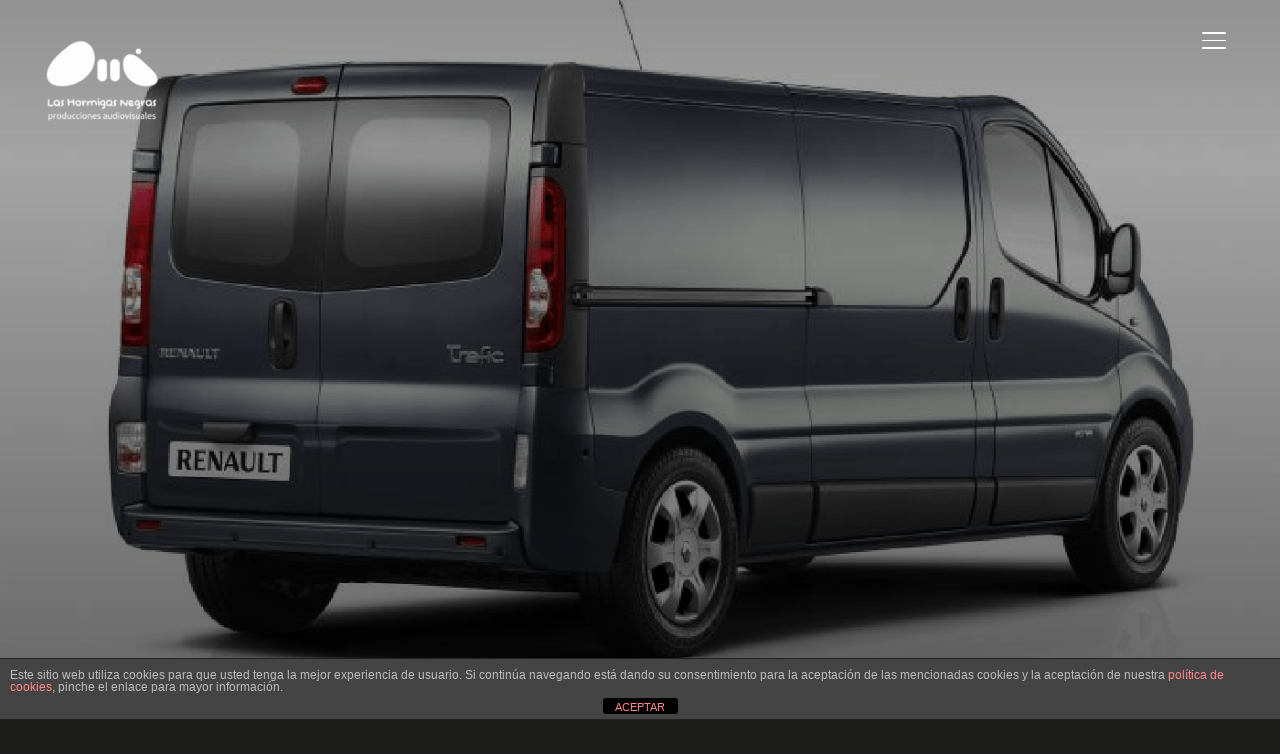

--- FILE ---
content_type: text/html; charset=UTF-8
request_url: https://lashormigasnegras.com/portfolio/renault-trafic-van-canary-islands/
body_size: 15434
content:
<!DOCTYPE html><html lang="es-ES"><head><meta charset="UTF-8"><meta name="viewport" content="width=device-width, initial-scale=1.0"><link rel="stylesheet" media="print" onload="this.onload=null;this.media='all';" id="ao_optimized_gfonts" href="https://fonts.googleapis.com/css?family=Ubuntu%3Aregular%2C700%2C700i%2Citalic%7COnest%3Aregular%2C500%2C600&amp;display=swap"><link rel="profile" href="https://gmpg.org/xfn/11"><link rel="pingback" href="https://lashormigasnegras.com/xmlrpc.php"><link rel="preload" as="font" href="https://lashormigasnegras.com/wp-content/themes/inspiro/fonts/inspiro.woff2" type="font/woff2" crossorigin><meta name='robots' content='index, follow, max-image-preview:large, max-snippet:-1, max-video-preview:-1' /><style>img:is([sizes="auto" i], [sizes^="auto," i]) { contain-intrinsic-size: 3000px 1500px }</style><link rel="alternate" hreflang="es" href="https://lashormigasnegras.com/portfolio/renault-trafic-van-canary-islands/" /><link rel="alternate" hreflang="en" href="https://lashormigasnegras.com/en/portfolio/renault-trafic-van-canary-islands/" /><link rel="alternate" hreflang="x-default" href="https://lashormigasnegras.com/portfolio/renault-trafic-van-canary-islands/" /><title>Renault Trafic Van canary islands - Las Hormigas Negras Productora Audiovisual</title><link rel="canonical" href="https://lashormigasnegras.com/portfolio/renault-trafic-van-canary-islands/" /><meta property="og:locale" content="es_ES" /><meta property="og:type" content="article" /><meta property="og:title" content="Renault Trafic Van canary islands - Las Hormigas Negras Productora Audiovisual" /><meta property="og:url" content="https://lashormigasnegras.com/portfolio/renault-trafic-van-canary-islands/" /><meta property="og:site_name" content="Las Hormigas Negras Productora Audiovisual" /><meta property="article:modified_time" content="2020-04-22T14:58:42+00:00" /><meta property="og:image" content="https://lashormigasnegras.com/wp-content/uploads/2020/04/Renault-Trafic-Van-canary-islands.png" /><meta property="og:image:width" content="1400" /><meta property="og:image:height" content="800" /><meta property="og:image:type" content="image/png" /><meta name="twitter:card" content="summary_large_image" /> <script type="application/ld+json" class="yoast-schema-graph">{"@context":"https://schema.org","@graph":[{"@type":"WebPage","@id":"https://lashormigasnegras.com/portfolio/renault-trafic-van-canary-islands/","url":"https://lashormigasnegras.com/portfolio/renault-trafic-van-canary-islands/","name":"Renault Trafic Van canary islands - Las Hormigas Negras Productora Audiovisual","isPartOf":{"@id":"https://lashormigasnegras.com/#website"},"primaryImageOfPage":{"@id":"https://lashormigasnegras.com/portfolio/renault-trafic-van-canary-islands/#primaryimage"},"image":{"@id":"https://lashormigasnegras.com/portfolio/renault-trafic-van-canary-islands/#primaryimage"},"thumbnailUrl":"https://lashormigasnegras.com/wp-content/uploads/2020/04/Renault-Trafic-Van-canary-islands.png","datePublished":"2020-04-22T14:58:41+00:00","dateModified":"2020-04-22T14:58:42+00:00","breadcrumb":{"@id":"https://lashormigasnegras.com/portfolio/renault-trafic-van-canary-islands/#breadcrumb"},"inLanguage":"es","potentialAction":[{"@type":"ReadAction","target":["https://lashormigasnegras.com/portfolio/renault-trafic-van-canary-islands/"]}]},{"@type":"ImageObject","inLanguage":"es","@id":"https://lashormigasnegras.com/portfolio/renault-trafic-van-canary-islands/#primaryimage","url":"https://lashormigasnegras.com/wp-content/uploads/2020/04/Renault-Trafic-Van-canary-islands.png","contentUrl":"https://lashormigasnegras.com/wp-content/uploads/2020/04/Renault-Trafic-Van-canary-islands.png","width":1400,"height":800,"caption":"Renault Trafic Van canary islands"},{"@type":"BreadcrumbList","@id":"https://lashormigasnegras.com/portfolio/renault-trafic-van-canary-islands/#breadcrumb","itemListElement":[{"@type":"ListItem","position":1,"name":"Portada","item":"https://lashormigasnegras.com/"},{"@type":"ListItem","position":2,"name":"Renault Trafic Van canary islands"}]},{"@type":"WebSite","@id":"https://lashormigasnegras.com/#website","url":"https://lashormigasnegras.com/","name":"Las Hormigas Negras Productora Audiovisual","description":"Las Hormigas Negras es una productora audiovisual ubicada en Canarias y formada por un amplio equipo de profesionales especializados y con amplia experiencia en el sector de la comunicaci&oacute;n. Publicidad, televisi&oacute;n, Internet, transmedia, corporativo&hellip;","publisher":{"@id":"https://lashormigasnegras.com/#organization"},"potentialAction":[{"@type":"SearchAction","target":{"@type":"EntryPoint","urlTemplate":"https://lashormigasnegras.com/?s={search_term_string}"},"query-input":{"@type":"PropertyValueSpecification","valueRequired":true,"valueName":"search_term_string"}}],"inLanguage":"es"},{"@type":"Organization","@id":"https://lashormigasnegras.com/#organization","name":"Las Hormigas Negras Productora Audiovisual","url":"https://lashormigasnegras.com/","logo":{"@type":"ImageObject","inLanguage":"es","@id":"https://lashormigasnegras.com/#/schema/logo/image/","url":"https://lashormigasnegras.com/wp-content/uploads/2021/05/logo-las-hormigas-negras-2.png","contentUrl":"https://lashormigasnegras.com/wp-content/uploads/2021/05/logo-las-hormigas-negras-2.png","width":250,"height":250,"caption":"Las Hormigas Negras Productora Audiovisual"},"image":{"@id":"https://lashormigasnegras.com/#/schema/logo/image/"}}]}</script> <link href='https://fonts.gstatic.com' crossorigin='anonymous' rel='preconnect' /><link rel="alternate" type="application/rss+xml" title="Las Hormigas Negras Productora Audiovisual &raquo; Feed" href="https://lashormigasnegras.com/feed/" /><link rel="alternate" type="application/rss+xml" title="Las Hormigas Negras Productora Audiovisual &raquo; Feed de los comentarios" href="https://lashormigasnegras.com/comments/feed/" /><link rel="alternate" type="application/rss+xml" title="Las Hormigas Negras Productora Audiovisual &raquo; Comentario Renault Trafic Van canary islands del feed" href="https://lashormigasnegras.com/portfolio/renault-trafic-van-canary-islands/feed/" /><style id='wp-block-library-theme-inline-css' type='text/css'>.wp-block-audio :where(figcaption){color:#555;font-size:13px;text-align:center}.is-dark-theme .wp-block-audio :where(figcaption){color:#ffffffa6}.wp-block-audio{margin:0 0 1em}.wp-block-code{border:1px solid #ccc;border-radius:4px;font-family:Menlo,Consolas,monaco,monospace;padding:.8em 1em}.wp-block-embed :where(figcaption){color:#555;font-size:13px;text-align:center}.is-dark-theme .wp-block-embed :where(figcaption){color:#ffffffa6}.wp-block-embed{margin:0 0 1em}.blocks-gallery-caption{color:#555;font-size:13px;text-align:center}.is-dark-theme .blocks-gallery-caption{color:#ffffffa6}:root :where(.wp-block-image figcaption){color:#555;font-size:13px;text-align:center}.is-dark-theme :root :where(.wp-block-image figcaption){color:#ffffffa6}.wp-block-image{margin:0 0 1em}.wp-block-pullquote{border-bottom:4px solid;border-top:4px solid;color:currentColor;margin-bottom:1.75em}.wp-block-pullquote cite,.wp-block-pullquote footer,.wp-block-pullquote__citation{color:currentColor;font-size:.8125em;font-style:normal;text-transform:uppercase}.wp-block-quote{border-left:.25em solid;margin:0 0 1.75em;padding-left:1em}.wp-block-quote cite,.wp-block-quote footer{color:currentColor;font-size:.8125em;font-style:normal;position:relative}.wp-block-quote:where(.has-text-align-right){border-left:none;border-right:.25em solid;padding-left:0;padding-right:1em}.wp-block-quote:where(.has-text-align-center){border:none;padding-left:0}.wp-block-quote.is-large,.wp-block-quote.is-style-large,.wp-block-quote:where(.is-style-plain){border:none}.wp-block-search .wp-block-search__label{font-weight:700}.wp-block-search__button{border:1px solid #ccc;padding:.375em .625em}:where(.wp-block-group.has-background){padding:1.25em 2.375em}.wp-block-separator.has-css-opacity{opacity:.4}.wp-block-separator{border:none;border-bottom:2px solid;margin-left:auto;margin-right:auto}.wp-block-separator.has-alpha-channel-opacity{opacity:1}.wp-block-separator:not(.is-style-wide):not(.is-style-dots){width:100px}.wp-block-separator.has-background:not(.is-style-dots){border-bottom:none;height:1px}.wp-block-separator.has-background:not(.is-style-wide):not(.is-style-dots){height:2px}.wp-block-table{margin:0 0 1em}.wp-block-table td,.wp-block-table th{word-break:normal}.wp-block-table :where(figcaption){color:#555;font-size:13px;text-align:center}.is-dark-theme .wp-block-table :where(figcaption){color:#ffffffa6}.wp-block-video :where(figcaption){color:#555;font-size:13px;text-align:center}.is-dark-theme .wp-block-video :where(figcaption){color:#ffffffa6}.wp-block-video{margin:0 0 1em}:root :where(.wp-block-template-part.has-background){margin-bottom:0;margin-top:0;padding:1.25em 2.375em}</style><link rel='stylesheet' id='wpzoom-social-icons-block-style-css' href='https://lashormigasnegras.com/wp-content/cache/autoptimize/css/autoptimize_single_f58316e9b2d53befb4986b2ce25fe067.css' type='text/css' media='all' /><style id='global-styles-inline-css' type='text/css'>:root{--wp--preset--aspect-ratio--square: 1;--wp--preset--aspect-ratio--4-3: 4/3;--wp--preset--aspect-ratio--3-4: 3/4;--wp--preset--aspect-ratio--3-2: 3/2;--wp--preset--aspect-ratio--2-3: 2/3;--wp--preset--aspect-ratio--16-9: 16/9;--wp--preset--aspect-ratio--9-16: 9/16;--wp--preset--color--black: #101010;--wp--preset--color--cyan-bluish-gray: #abb8c3;--wp--preset--color--white: #ffffff;--wp--preset--color--pale-pink: #f78da7;--wp--preset--color--vivid-red: #cf2e2e;--wp--preset--color--luminous-vivid-orange: #ff6900;--wp--preset--color--luminous-vivid-amber: #fcb900;--wp--preset--color--light-green-cyan: #7bdcb5;--wp--preset--color--vivid-green-cyan: #00d084;--wp--preset--color--pale-cyan-blue: #8ed1fc;--wp--preset--color--vivid-cyan-blue: #0693e3;--wp--preset--color--vivid-purple: #9b51e0;--wp--preset--color--primary: #0bb4aa;--wp--preset--color--secondary: #101010;--wp--preset--color--header-footer: #101010;--wp--preset--color--tertiary: #6C6C77;--wp--preset--color--lightgrey: #D9D9D9;--wp--preset--color--foreground: #000;--wp--preset--color--background: #f9fafd;--wp--preset--color--light-background: #ffffff;--wp--preset--color--green: #0bb4aa;--wp--preset--color--blue: #4176FB;--wp--preset--color--brown: #d19731;--wp--preset--color--red: #e1051e;--wp--preset--color--gray: #727477;--wp--preset--color--titan-white: #E0D8E2;--wp--preset--color--peppermint: #d0eac4;--wp--preset--color--bridesmaid: #FBE7DD;--wp--preset--color--purple: #FF2EAA;--wp--preset--color--light-blue: #0019D7;--wp--preset--gradient--vivid-cyan-blue-to-vivid-purple: linear-gradient(135deg,rgba(6,147,227,1) 0%,rgb(155,81,224) 100%);--wp--preset--gradient--light-green-cyan-to-vivid-green-cyan: linear-gradient(135deg,rgb(122,220,180) 0%,rgb(0,208,130) 100%);--wp--preset--gradient--luminous-vivid-amber-to-luminous-vivid-orange: linear-gradient(135deg,rgba(252,185,0,1) 0%,rgba(255,105,0,1) 100%);--wp--preset--gradient--luminous-vivid-orange-to-vivid-red: linear-gradient(135deg,rgba(255,105,0,1) 0%,rgb(207,46,46) 100%);--wp--preset--gradient--very-light-gray-to-cyan-bluish-gray: linear-gradient(135deg,rgb(238,238,238) 0%,rgb(169,184,195) 100%);--wp--preset--gradient--cool-to-warm-spectrum: linear-gradient(135deg,rgb(74,234,220) 0%,rgb(151,120,209) 20%,rgb(207,42,186) 40%,rgb(238,44,130) 60%,rgb(251,105,98) 80%,rgb(254,248,76) 100%);--wp--preset--gradient--blush-light-purple: linear-gradient(135deg,rgb(255,206,236) 0%,rgb(152,150,240) 100%);--wp--preset--gradient--blush-bordeaux: linear-gradient(135deg,rgb(254,205,165) 0%,rgb(254,45,45) 50%,rgb(107,0,62) 100%);--wp--preset--gradient--luminous-dusk: linear-gradient(135deg,rgb(255,203,112) 0%,rgb(199,81,192) 50%,rgb(65,88,208) 100%);--wp--preset--gradient--pale-ocean: linear-gradient(135deg,rgb(255,245,203) 0%,rgb(182,227,212) 50%,rgb(51,167,181) 100%);--wp--preset--gradient--electric-grass: linear-gradient(135deg,rgb(202,248,128) 0%,rgb(113,206,126) 100%);--wp--preset--gradient--midnight: linear-gradient(135deg,rgb(2,3,129) 0%,rgb(40,116,252) 100%);--wp--preset--gradient--black-primary: linear-gradient(180deg, var(--wp--preset--color--secondary) 0%, var(--wp--preset--color--secondary) 73%, var(--wp--preset--color--background) 73%, var(--wp--preset--color--background) 100%);--wp--preset--gradient--black-secondary: linear-gradient(135deg,rgba(0,0,0,1) 50%,var(--wp--preset--color--tertiary) 100%);--wp--preset--font-size--small: clamp(14px, 0.875rem + ((1vw - 3.2px) * 0.208), 16px);--wp--preset--font-size--medium: clamp(16px, 1rem + ((1vw - 3.2px) * 0.417), 20px);--wp--preset--font-size--large: clamp(22px, 1.375rem + ((1vw - 3.2px) * 1.458), 36px);--wp--preset--font-size--x-large: clamp(30px, 1.875rem + ((1vw - 3.2px) * 1.25), 42px);--wp--preset--font-size--x-small: clamp(14px, 0.875rem + ((1vw - 3.2px) * 1), 14px);--wp--preset--font-size--xx-large: clamp(30px, 1.875rem + ((1vw - 3.2px) * 4.375), 72px);--wp--preset--font-size--max-36: clamp(24px, 1.5rem + ((1vw - 3.2px) * 1.25), 36px);--wp--preset--font-size--max-48: clamp(26px, 1.625rem + ((1vw - 3.2px) * 2.292), 48px);--wp--preset--font-size--max-60: clamp(30px, 1.875rem + ((1vw - 3.2px) * 3.125), 60px);--wp--preset--font-size--max-72: clamp(32px, 2rem + ((1vw - 3.2px) * 4.167), 72px);--wp--preset--font-family--sans-serif: -apple-system, BlinkMacSystemFont, avenir next, avenir, segoe ui, helvetica neue, helvetica, Cantarell, Ubuntu, roboto, noto, arial, sans-serif;--wp--preset--font-family--bitter: "Bitter", sans-serif;--wp--preset--font-family--dm-sans: "DM Sans", sans-serif;--wp--preset--font-family--epilogue: "Epilogue", sans-serif;--wp--preset--font-family--inter: "Inter", sans-serif;--wp--preset--font-family--josefin-sans: "Josefin Sans", sans-serif;--wp--preset--font-family--jost: "Jost", sans-serif;--wp--preset--font-family--montserrat: "Montserrat", sans-serif;--wp--preset--font-family--onest: Onest, sans-serif;--wp--preset--font-family--playfair-display: "Playfair Display", serif;--wp--preset--font-family--poppins: Poppins, sans-serif;--wp--preset--font-family--raleway: Raleway, sans-serif;--wp--preset--font-family--syne: Syne, sans-serif;--wp--preset--font-family--yeseva-one: "Yeseva One", system-ui;--wp--preset--spacing--20: 0.44rem;--wp--preset--spacing--30: 0.67rem;--wp--preset--spacing--40: 1rem;--wp--preset--spacing--50: 1.5rem;--wp--preset--spacing--60: 2.25rem;--wp--preset--spacing--70: 3.38rem;--wp--preset--spacing--80: 5.06rem;--wp--preset--spacing--x-small: 20px;--wp--preset--spacing--small: 40px;--wp--preset--spacing--medium: 60px;--wp--preset--spacing--large: 80px;--wp--preset--spacing--x-large: 100px;--wp--preset--shadow--natural: 6px 6px 9px rgba(0, 0, 0, 0.2);--wp--preset--shadow--deep: 12px 12px 50px rgba(0, 0, 0, 0.4);--wp--preset--shadow--sharp: 6px 6px 0px rgba(0, 0, 0, 0.2);--wp--preset--shadow--outlined: 6px 6px 0px -3px rgba(255, 255, 255, 1), 6px 6px rgba(0, 0, 0, 1);--wp--preset--shadow--crisp: 6px 6px 0px rgba(0, 0, 0, 1);--wp--custom--font-weight--black: 900;--wp--custom--font-weight--bold: 700;--wp--custom--font-weight--extra-bold: 800;--wp--custom--font-weight--light: 300;--wp--custom--font-weight--medium: 500;--wp--custom--font-weight--regular: 400;--wp--custom--font-weight--semi-bold: 600;--wp--custom--line-height--body: 1.75;--wp--custom--line-height--heading: 1.1;--wp--custom--line-height--medium: 1.5;--wp--custom--line-height--one: 1;--wp--custom--spacing--outer: 30px;}:root { --wp--style--global--content-size: 1200px;--wp--style--global--wide-size: 1280px; }:where(body) { margin: 0; }.wp-site-blocks { padding-top: var(--wp--style--root--padding-top); padding-bottom: var(--wp--style--root--padding-bottom); }.has-global-padding { padding-right: var(--wp--style--root--padding-right); padding-left: var(--wp--style--root--padding-left); }.has-global-padding > .alignfull { margin-right: calc(var(--wp--style--root--padding-right) * -1); margin-left: calc(var(--wp--style--root--padding-left) * -1); }.has-global-padding :where(:not(.alignfull.is-layout-flow) > .has-global-padding:not(.wp-block-block, .alignfull)) { padding-right: 0; padding-left: 0; }.has-global-padding :where(:not(.alignfull.is-layout-flow) > .has-global-padding:not(.wp-block-block, .alignfull)) > .alignfull { margin-left: 0; margin-right: 0; }.wp-site-blocks > .alignleft { float: left; margin-right: 2em; }.wp-site-blocks > .alignright { float: right; margin-left: 2em; }.wp-site-blocks > .aligncenter { justify-content: center; margin-left: auto; margin-right: auto; }:where(.wp-site-blocks) > * { margin-block-start: 20px; margin-block-end: 0; }:where(.wp-site-blocks) > :first-child { margin-block-start: 0; }:where(.wp-site-blocks) > :last-child { margin-block-end: 0; }:root { --wp--style--block-gap: 20px; }:root :where(.is-layout-flow) > :first-child{margin-block-start: 0;}:root :where(.is-layout-flow) > :last-child{margin-block-end: 0;}:root :where(.is-layout-flow) > *{margin-block-start: 20px;margin-block-end: 0;}:root :where(.is-layout-constrained) > :first-child{margin-block-start: 0;}:root :where(.is-layout-constrained) > :last-child{margin-block-end: 0;}:root :where(.is-layout-constrained) > *{margin-block-start: 20px;margin-block-end: 0;}:root :where(.is-layout-flex){gap: 20px;}:root :where(.is-layout-grid){gap: 20px;}.is-layout-flow > .alignleft{float: left;margin-inline-start: 0;margin-inline-end: 2em;}.is-layout-flow > .alignright{float: right;margin-inline-start: 2em;margin-inline-end: 0;}.is-layout-flow > .aligncenter{margin-left: auto !important;margin-right: auto !important;}.is-layout-constrained > .alignleft{float: left;margin-inline-start: 0;margin-inline-end: 2em;}.is-layout-constrained > .alignright{float: right;margin-inline-start: 2em;margin-inline-end: 0;}.is-layout-constrained > .aligncenter{margin-left: auto !important;margin-right: auto !important;}.is-layout-constrained > :where(:not(.alignleft):not(.alignright):not(.alignfull)){max-width: var(--wp--style--global--content-size);margin-left: auto !important;margin-right: auto !important;}.is-layout-constrained > .alignwide{max-width: var(--wp--style--global--wide-size);}body .is-layout-flex{display: flex;}.is-layout-flex{flex-wrap: wrap;align-items: center;}.is-layout-flex > :is(*, div){margin: 0;}body .is-layout-grid{display: grid;}.is-layout-grid > :is(*, div){margin: 0;}body{--wp--style--root--padding-top: 0px;--wp--style--root--padding-right: 0px;--wp--style--root--padding-bottom: 0px;--wp--style--root--padding-left: 0px;}a:where(:not(.wp-element-button)){color: var(--wp--preset--color--primary);text-decoration: underline;}:root :where(.wp-element-button, .wp-block-button__link){background-color: #32373c;border-radius: 0;border-width: 0;color: #fff;font-family: inherit;font-size: inherit;line-height: inherit;padding-top: 10px;padding-right: 25px;padding-bottom: 10px;padding-left: 25px;text-decoration: none;}.has-black-color{color: var(--wp--preset--color--black) !important;}.has-cyan-bluish-gray-color{color: var(--wp--preset--color--cyan-bluish-gray) !important;}.has-white-color{color: var(--wp--preset--color--white) !important;}.has-pale-pink-color{color: var(--wp--preset--color--pale-pink) !important;}.has-vivid-red-color{color: var(--wp--preset--color--vivid-red) !important;}.has-luminous-vivid-orange-color{color: var(--wp--preset--color--luminous-vivid-orange) !important;}.has-luminous-vivid-amber-color{color: var(--wp--preset--color--luminous-vivid-amber) !important;}.has-light-green-cyan-color{color: var(--wp--preset--color--light-green-cyan) !important;}.has-vivid-green-cyan-color{color: var(--wp--preset--color--vivid-green-cyan) !important;}.has-pale-cyan-blue-color{color: var(--wp--preset--color--pale-cyan-blue) !important;}.has-vivid-cyan-blue-color{color: var(--wp--preset--color--vivid-cyan-blue) !important;}.has-vivid-purple-color{color: var(--wp--preset--color--vivid-purple) !important;}.has-primary-color{color: var(--wp--preset--color--primary) !important;}.has-secondary-color{color: var(--wp--preset--color--secondary) !important;}.has-header-footer-color{color: var(--wp--preset--color--header-footer) !important;}.has-tertiary-color{color: var(--wp--preset--color--tertiary) !important;}.has-lightgrey-color{color: var(--wp--preset--color--lightgrey) !important;}.has-foreground-color{color: var(--wp--preset--color--foreground) !important;}.has-background-color{color: var(--wp--preset--color--background) !important;}.has-light-background-color{color: var(--wp--preset--color--light-background) !important;}.has-green-color{color: var(--wp--preset--color--green) !important;}.has-blue-color{color: var(--wp--preset--color--blue) !important;}.has-brown-color{color: var(--wp--preset--color--brown) !important;}.has-red-color{color: var(--wp--preset--color--red) !important;}.has-gray-color{color: var(--wp--preset--color--gray) !important;}.has-titan-white-color{color: var(--wp--preset--color--titan-white) !important;}.has-peppermint-color{color: var(--wp--preset--color--peppermint) !important;}.has-bridesmaid-color{color: var(--wp--preset--color--bridesmaid) !important;}.has-purple-color{color: var(--wp--preset--color--purple) !important;}.has-light-blue-color{color: var(--wp--preset--color--light-blue) !important;}.has-black-background-color{background-color: var(--wp--preset--color--black) !important;}.has-cyan-bluish-gray-background-color{background-color: var(--wp--preset--color--cyan-bluish-gray) !important;}.has-white-background-color{background-color: var(--wp--preset--color--white) !important;}.has-pale-pink-background-color{background-color: var(--wp--preset--color--pale-pink) !important;}.has-vivid-red-background-color{background-color: var(--wp--preset--color--vivid-red) !important;}.has-luminous-vivid-orange-background-color{background-color: var(--wp--preset--color--luminous-vivid-orange) !important;}.has-luminous-vivid-amber-background-color{background-color: var(--wp--preset--color--luminous-vivid-amber) !important;}.has-light-green-cyan-background-color{background-color: var(--wp--preset--color--light-green-cyan) !important;}.has-vivid-green-cyan-background-color{background-color: var(--wp--preset--color--vivid-green-cyan) !important;}.has-pale-cyan-blue-background-color{background-color: var(--wp--preset--color--pale-cyan-blue) !important;}.has-vivid-cyan-blue-background-color{background-color: var(--wp--preset--color--vivid-cyan-blue) !important;}.has-vivid-purple-background-color{background-color: var(--wp--preset--color--vivid-purple) !important;}.has-primary-background-color{background-color: var(--wp--preset--color--primary) !important;}.has-secondary-background-color{background-color: var(--wp--preset--color--secondary) !important;}.has-header-footer-background-color{background-color: var(--wp--preset--color--header-footer) !important;}.has-tertiary-background-color{background-color: var(--wp--preset--color--tertiary) !important;}.has-lightgrey-background-color{background-color: var(--wp--preset--color--lightgrey) !important;}.has-foreground-background-color{background-color: var(--wp--preset--color--foreground) !important;}.has-background-background-color{background-color: var(--wp--preset--color--background) !important;}.has-light-background-background-color{background-color: var(--wp--preset--color--light-background) !important;}.has-green-background-color{background-color: var(--wp--preset--color--green) !important;}.has-blue-background-color{background-color: var(--wp--preset--color--blue) !important;}.has-brown-background-color{background-color: var(--wp--preset--color--brown) !important;}.has-red-background-color{background-color: var(--wp--preset--color--red) !important;}.has-gray-background-color{background-color: var(--wp--preset--color--gray) !important;}.has-titan-white-background-color{background-color: var(--wp--preset--color--titan-white) !important;}.has-peppermint-background-color{background-color: var(--wp--preset--color--peppermint) !important;}.has-bridesmaid-background-color{background-color: var(--wp--preset--color--bridesmaid) !important;}.has-purple-background-color{background-color: var(--wp--preset--color--purple) !important;}.has-light-blue-background-color{background-color: var(--wp--preset--color--light-blue) !important;}.has-black-border-color{border-color: var(--wp--preset--color--black) !important;}.has-cyan-bluish-gray-border-color{border-color: var(--wp--preset--color--cyan-bluish-gray) !important;}.has-white-border-color{border-color: var(--wp--preset--color--white) !important;}.has-pale-pink-border-color{border-color: var(--wp--preset--color--pale-pink) !important;}.has-vivid-red-border-color{border-color: var(--wp--preset--color--vivid-red) !important;}.has-luminous-vivid-orange-border-color{border-color: var(--wp--preset--color--luminous-vivid-orange) !important;}.has-luminous-vivid-amber-border-color{border-color: var(--wp--preset--color--luminous-vivid-amber) !important;}.has-light-green-cyan-border-color{border-color: var(--wp--preset--color--light-green-cyan) !important;}.has-vivid-green-cyan-border-color{border-color: var(--wp--preset--color--vivid-green-cyan) !important;}.has-pale-cyan-blue-border-color{border-color: var(--wp--preset--color--pale-cyan-blue) !important;}.has-vivid-cyan-blue-border-color{border-color: var(--wp--preset--color--vivid-cyan-blue) !important;}.has-vivid-purple-border-color{border-color: var(--wp--preset--color--vivid-purple) !important;}.has-primary-border-color{border-color: var(--wp--preset--color--primary) !important;}.has-secondary-border-color{border-color: var(--wp--preset--color--secondary) !important;}.has-header-footer-border-color{border-color: var(--wp--preset--color--header-footer) !important;}.has-tertiary-border-color{border-color: var(--wp--preset--color--tertiary) !important;}.has-lightgrey-border-color{border-color: var(--wp--preset--color--lightgrey) !important;}.has-foreground-border-color{border-color: var(--wp--preset--color--foreground) !important;}.has-background-border-color{border-color: var(--wp--preset--color--background) !important;}.has-light-background-border-color{border-color: var(--wp--preset--color--light-background) !important;}.has-green-border-color{border-color: var(--wp--preset--color--green) !important;}.has-blue-border-color{border-color: var(--wp--preset--color--blue) !important;}.has-brown-border-color{border-color: var(--wp--preset--color--brown) !important;}.has-red-border-color{border-color: var(--wp--preset--color--red) !important;}.has-gray-border-color{border-color: var(--wp--preset--color--gray) !important;}.has-titan-white-border-color{border-color: var(--wp--preset--color--titan-white) !important;}.has-peppermint-border-color{border-color: var(--wp--preset--color--peppermint) !important;}.has-bridesmaid-border-color{border-color: var(--wp--preset--color--bridesmaid) !important;}.has-purple-border-color{border-color: var(--wp--preset--color--purple) !important;}.has-light-blue-border-color{border-color: var(--wp--preset--color--light-blue) !important;}.has-vivid-cyan-blue-to-vivid-purple-gradient-background{background: var(--wp--preset--gradient--vivid-cyan-blue-to-vivid-purple) !important;}.has-light-green-cyan-to-vivid-green-cyan-gradient-background{background: var(--wp--preset--gradient--light-green-cyan-to-vivid-green-cyan) !important;}.has-luminous-vivid-amber-to-luminous-vivid-orange-gradient-background{background: var(--wp--preset--gradient--luminous-vivid-amber-to-luminous-vivid-orange) !important;}.has-luminous-vivid-orange-to-vivid-red-gradient-background{background: var(--wp--preset--gradient--luminous-vivid-orange-to-vivid-red) !important;}.has-very-light-gray-to-cyan-bluish-gray-gradient-background{background: var(--wp--preset--gradient--very-light-gray-to-cyan-bluish-gray) !important;}.has-cool-to-warm-spectrum-gradient-background{background: var(--wp--preset--gradient--cool-to-warm-spectrum) !important;}.has-blush-light-purple-gradient-background{background: var(--wp--preset--gradient--blush-light-purple) !important;}.has-blush-bordeaux-gradient-background{background: var(--wp--preset--gradient--blush-bordeaux) !important;}.has-luminous-dusk-gradient-background{background: var(--wp--preset--gradient--luminous-dusk) !important;}.has-pale-ocean-gradient-background{background: var(--wp--preset--gradient--pale-ocean) !important;}.has-electric-grass-gradient-background{background: var(--wp--preset--gradient--electric-grass) !important;}.has-midnight-gradient-background{background: var(--wp--preset--gradient--midnight) !important;}.has-black-primary-gradient-background{background: var(--wp--preset--gradient--black-primary) !important;}.has-black-secondary-gradient-background{background: var(--wp--preset--gradient--black-secondary) !important;}.has-small-font-size{font-size: var(--wp--preset--font-size--small) !important;}.has-medium-font-size{font-size: var(--wp--preset--font-size--medium) !important;}.has-large-font-size{font-size: var(--wp--preset--font-size--large) !important;}.has-x-large-font-size{font-size: var(--wp--preset--font-size--x-large) !important;}.has-x-small-font-size{font-size: var(--wp--preset--font-size--x-small) !important;}.has-xx-large-font-size{font-size: var(--wp--preset--font-size--xx-large) !important;}.has-max-36-font-size{font-size: var(--wp--preset--font-size--max-36) !important;}.has-max-48-font-size{font-size: var(--wp--preset--font-size--max-48) !important;}.has-max-60-font-size{font-size: var(--wp--preset--font-size--max-60) !important;}.has-max-72-font-size{font-size: var(--wp--preset--font-size--max-72) !important;}.has-sans-serif-font-family{font-family: var(--wp--preset--font-family--sans-serif) !important;}.has-bitter-font-family{font-family: var(--wp--preset--font-family--bitter) !important;}.has-dm-sans-font-family{font-family: var(--wp--preset--font-family--dm-sans) !important;}.has-epilogue-font-family{font-family: var(--wp--preset--font-family--epilogue) !important;}.has-inter-font-family{font-family: var(--wp--preset--font-family--inter) !important;}.has-josefin-sans-font-family{font-family: var(--wp--preset--font-family--josefin-sans) !important;}.has-jost-font-family{font-family: var(--wp--preset--font-family--jost) !important;}.has-montserrat-font-family{font-family: var(--wp--preset--font-family--montserrat) !important;}.has-onest-font-family{font-family: var(--wp--preset--font-family--onest) !important;}.has-playfair-display-font-family{font-family: var(--wp--preset--font-family--playfair-display) !important;}.has-poppins-font-family{font-family: var(--wp--preset--font-family--poppins) !important;}.has-raleway-font-family{font-family: var(--wp--preset--font-family--raleway) !important;}.has-syne-font-family{font-family: var(--wp--preset--font-family--syne) !important;}.has-yeseva-one-font-family{font-family: var(--wp--preset--font-family--yeseva-one) !important;}
:root :where(.wp-block-button .wp-block-button__link){background-color: var(--wp--preset--color--primary);color: #ffffff;}
:root :where(.wp-block-columns){border-radius: 0;border-width: 0;margin-bottom: 0px;}
:root :where(.wp-block-pullquote){font-size: clamp(0.984em, 0.984rem + ((1vw - 0.2em) * 0.86), 1.5em);line-height: 1.6;}
:root :where(.wp-block-buttons-is-layout-flow) > :first-child{margin-block-start: 0;}:root :where(.wp-block-buttons-is-layout-flow) > :last-child{margin-block-end: 0;}:root :where(.wp-block-buttons-is-layout-flow) > *{margin-block-start: 10px;margin-block-end: 0;}:root :where(.wp-block-buttons-is-layout-constrained) > :first-child{margin-block-start: 0;}:root :where(.wp-block-buttons-is-layout-constrained) > :last-child{margin-block-end: 0;}:root :where(.wp-block-buttons-is-layout-constrained) > *{margin-block-start: 10px;margin-block-end: 0;}:root :where(.wp-block-buttons-is-layout-flex){gap: 10px;}:root :where(.wp-block-buttons-is-layout-grid){gap: 10px;}
:root :where(.wp-block-column){border-radius: 0;border-width: 0;margin-bottom: 0px;}
:root :where(.wp-block-cover){border-radius: 0;padding-top: 30px;padding-right: 30px;padding-bottom: 30px;padding-left: 30px;}
:root :where(.wp-block-group){padding: 0px;}
:root :where(.wp-block-spacer){margin-top: 0 !important;}</style><link rel='stylesheet' id='front-estilos-css' href='https://lashormigasnegras.com/wp-content/cache/autoptimize/css/autoptimize_single_1fd8414e70e6cedd1361f78bd4a7d28f.css' type='text/css' media='all' /><link rel='stylesheet' id='esg-plugin-settings-css' href='https://lashormigasnegras.com/wp-content/cache/autoptimize/css/autoptimize_single_678842e82eba214a59aa594fe14d1cdd.css' type='text/css' media='all' /><link rel='stylesheet' id='tp-fontello-css' href='https://lashormigasnegras.com/wp-content/cache/autoptimize/css/autoptimize_single_568afacd0946a3a07826268190118d81.css' type='text/css' media='all' /><link rel='stylesheet' id='wpml-menu-item-0-css' href='https://lashormigasnegras.com/wp-content/plugins/sitepress-multilingual-cms/templates/language-switchers/menu-item/style.min.css' type='text/css' media='all' /><link rel='stylesheet' id='chld_thm_cfg_parent-css' href='https://lashormigasnegras.com/wp-content/cache/autoptimize/css/autoptimize_single_67c788a83bfc2d2323be40732d98a644.css' type='text/css' media='all' /><link rel='stylesheet' id='fw-ext-builder-frontend-grid-css' href='https://lashormigasnegras.com/wp-content/cache/autoptimize/css/autoptimize_single_fc0315eb50a641bf13400343e67a2077.css' type='text/css' media='all' /><link rel='stylesheet' id='fw-ext-forms-default-styles-css' href='https://lashormigasnegras.com/wp-content/cache/autoptimize/css/autoptimize_single_60ae98a80cc9c6ff40be5e4a252761ec.css' type='text/css' media='all' /><link rel='stylesheet' id='wpzoom-social-icons-socicon-css' href='https://lashormigasnegras.com/wp-content/cache/autoptimize/css/autoptimize_single_79eb2937e3b89d4769f524a8ab9694b9.css' type='text/css' media='all' /><link rel='stylesheet' id='wpzoom-social-icons-font-awesome-3-css' href='https://lashormigasnegras.com/wp-content/plugins/social-icons-widget-by-wpzoom/assets/css/font-awesome-3.min.css' type='text/css' media='all' /><link rel='stylesheet' id='wpzoom-social-icons-styles-css' href='https://lashormigasnegras.com/wp-content/cache/autoptimize/css/autoptimize_single_99e4731bccd0d8bada1a24cbfa710156.css' type='text/css' media='all' /><link rel='stylesheet' id='wzslider-css' href='https://lashormigasnegras.com/wp-content/cache/autoptimize/css/autoptimize_single_287be5cd354111a689379ae913cedad6.css' type='text/css' media='all' /><link rel='stylesheet' id='inspiro-style-css' href='https://lashormigasnegras.com/wp-content/themes/inspiro-child/style.css' type='text/css' media='all' /><style id='inspiro-style-inline-css' type='text/css'>@media screen and (min-width: 769px) {
        #slider .flex-viewport, #slider .slides, #slider .slides > li {
            height:100vh !important;
            }
        }
@media screen and (max-width: 768px) {
        #slider .flex-viewport, #slider .slides, #slider .slides > li {
            height:100vh !important;
            }
        }
@media screen and (max-width: 480px) {
        #slider .flex-viewport, #slider .slides, #slider .slides > li {
            height:100vh !important;
            }
        }</style><link rel='stylesheet' id='media-queries-css' href='https://lashormigasnegras.com/wp-content/cache/autoptimize/css/autoptimize_single_ff87f3325ceaaf6eca0f7324d6aa0177.css' type='text/css' media='all' /><link rel='stylesheet' id='wpz-shortcodes-css' href='https://lashormigasnegras.com/wp-content/cache/autoptimize/css/autoptimize_single_322bf2648e8cc96d32696af925d1a30f.css' type='text/css' media='all' /><link rel='stylesheet' id='zoom-font-awesome-css' href='https://lashormigasnegras.com/wp-content/plugins/wpzoom-shortcodes/assets/css/font-awesome.min.css' type='text/css' media='all' /><link rel='stylesheet' id='magnificPopup-css' href='https://lashormigasnegras.com/wp-content/cache/autoptimize/css/autoptimize_single_5bfc831396b609482e4d9361c019acf7.css' type='text/css' media='all' /><link rel='preload' as='font'  id='wpzoom-social-icons-font-fontawesome-3-woff2-css' href='https://lashormigasnegras.com/wp-content/plugins/social-icons-widget-by-wpzoom/assets/font/fontawesome-webfont.woff2'  type='font/woff2' crossorigin /><link rel='preload' as='font'  id='wpzoom-social-icons-font-socicon-woff2-css' href='https://lashormigasnegras.com/wp-content/plugins/social-icons-widget-by-wpzoom/assets/font/socicon.woff2'  type='font/woff2' crossorigin /> <script type="text/javascript" src="https://lashormigasnegras.com/wp-includes/js/jquery/jquery.min.js" id="jquery-core-js"></script> <script type="text/javascript" id="front-principal-js-extra">var cdp_cookies_info = {"url_plugin":"https:\/\/lashormigasnegras.com\/wp-content\/plugins\/asesor-cookies-para-la-ley-en-espana\/plugin.php","url_admin_ajax":"https:\/\/lashormigasnegras.com\/wp-admin\/admin-ajax.php"};</script> <script type="text/javascript" src="https://lashormigasnegras.com/wp-content/cache/autoptimize/js/autoptimize_single_9a75e93ce2d0b98e7d99a549a64c2f9c.js" id="front-principal-js"></script> <link rel="https://api.w.org/" href="https://lashormigasnegras.com/wp-json/" /><link rel="alternate" title="JSON" type="application/json" href="https://lashormigasnegras.com/wp-json/wp/v2/portfolio_item/5187" /><link rel="EditURI" type="application/rsd+xml" title="RSD" href="https://lashormigasnegras.com/xmlrpc.php?rsd" /><meta name="generator" content="WordPress 6.8.1" /><link rel='shortlink' href='https://lashormigasnegras.com/?p=5187' /><link rel="alternate" title="oEmbed (JSON)" type="application/json+oembed" href="https://lashormigasnegras.com/wp-json/oembed/1.0/embed?url=https%3A%2F%2Flashormigasnegras.com%2Fportfolio%2Frenault-trafic-van-canary-islands%2F" /><link rel="alternate" title="oEmbed (XML)" type="text/xml+oembed" href="https://lashormigasnegras.com/wp-json/oembed/1.0/embed?url=https%3A%2F%2Flashormigasnegras.com%2Fportfolio%2Frenault-trafic-van-canary-islands%2F&#038;format=xml" /><meta name="generator" content="WPML ver:4.6.8 stt:1,2;" /> <script async src="https://www.googletagmanager.com/gtag/js?id=UA-44693361-1"></script><script>window.dataLayer = window.dataLayer || [];
	  function gtag(){dataLayer.push(arguments);}
	  gtag('js', new Date());

	  gtag('config', 'UA-44693361-1');</script><meta name="generator" content="Inspiro Child 1.0" /><meta name="generator" content="WPZOOM Framework 1.9.24" /> <script src="https://www.google.com/recaptcha/api.js" async defer></script> <style type="text/css" id="inspiro-custom-css">.sb-search{display:none;}#slider .slide-background-overlay{background:-moz-linear-gradient(left, rgba(224,224,224,0) 0%, rgba(0,0,0,0) 0%); /* FF3.6+ */
           background: -webkit-linear-gradient(left, rgba(224,224,224,0) 0%, rgba(0,0,0,0) 0%); /* Chrome10+,Safari5.1+ */
           background: -o-linear-gradient(left, rgba(224,224,224,0) 0%, rgba(0,0,0,0) 0%); /* Opera 11.10+ */
           background: -ms-linear-gradient(left, rgba(224,224,224,0) 0%, rgba(0,0,0,0) 0%); /* IE10+ */
           background: linear-gradient(to right, rgba(224,224,224,0) 0%, rgba(0,0,0,0) 0%); /* W3C */;;}body{background:#1c1c1b;color:#ffffff;}.navbar-brand-wpz a:hover{color:#000000;}a,.comment-author .fn, .comment-author .fn a, .zoom-twitter-widget a, .woocommerce-pagination .page-numbers, .paging-navigation .page-numbers, .page .post_author a, .single .post_author a, .comment-author a.comment-reply-link, .comment-author a.comment-edit-link{color:#006cd8;}a:hover, .zoom-twitter-widget a:hover, .woocommerce-pagination .page-numbers.current, .woocommerce-pagination .page-numbers:hover, .paging-navigation .page-numbers.current, .paging-navigation .page-numbers:hover, .entry-thumbnail-popover-content h3:hover, .comment-author .fn a:hover, .page .post_author a:hover, .single .post_author a:hover{color:#ffffff;}.button, .btn, .more-link, .more_link, .side-nav .search-form .search-submit, .portfolio-view_all-link .btn, .entry-thumbnail-popover-content .btn{border-color:#ffffff;color:#ffffff;}.button:hover, .button:focus, .btn:hover, .more-link:hover, .more_link:hover, .side-nav .search-form .search-submit:hover, .site-footer .search-form .search-submit:hover, .btn:focus, .more-link:focus, .more_link:focus, .side-nav .search-form .search-submit:focus, .site-footer .search-form .search-submit:focus, .infinite-scroll #infinite-handle span:hover, .portfolio-view_all-link .btn:hover, .entry-thumbnail-popover-content .btn:hover{border-color:#000000;color:#ffffff;}.navbar{background:#1c1c1b;background-color:#1c1c1b;}.headroom--not-top .navbar{background-color:#1c1c1b;}.navbar-collapse .navbar-nav > li > a:hover{color:#1c1c1b;border-bottom-color:#1c1c1b;}.navbar-nav ul{background:#1c1c1b;}.side-nav__scrollable-container{background-color:#1c1c1b;color:#ffffff;}.entry-title a, .fw-page-builder-content .feature-posts-list h3 a, .widgetized-section .feature-posts-list h3 a{color:#ffffff;}.entry-meta{color:#ffffff;}.entry-meta a{color:#ffffff;}.more-link, .entry-content a.more_link, .more_link{color:#ffffff;}.more_link{border-color:#ffffff;}.page h1.entry-title, .single h1.entry-title{color:#ffffff;}.single .entry-meta, .page .post_author, .single .post_author, .comment-author .fn, .comment-author .fn a{color:#ffffff;}.single .entry-meta a, .page .post_author a, .single .post_author a{color:#ffffff;}.entry-content{color:#ffffff;}.portfolio-with-post-cover .portfolio-archive-taxonomies, .portfolio-view_all-link{background:#ffffff;}.widget .section-title{color:#ffffff;font-family:'Ubuntu', sans-serif;font-weight:normal;}.site-footer{background-color:#1c1c1b;color:#ffffff;}.site-footer .site-footer-separator{background:#1c1c1b;}.site-footer a{color:#5a5858;}body, .footer-widgets .column, .site-info{font-family:'Ubuntu', sans-serif;}.navbar-brand-wpz a{font-family:'Ubuntu', sans-serif;font-weight:normal;}.navbar-collapse a{font-family:'Ubuntu', sans-serif;font-weight:normal;}.side-nav .navbar-nav li a{font-family:'Ubuntu', sans-serif;font-weight:normal;}.slides > li h3, .slides > li h1{font-family:'Ubuntu', sans-serif;font-weight:normal;}.slides > li .excerpt{font-family:'Ubuntu', sans-serif;}.slides > li .slide_button a{font-family:'Ubuntu', sans-serif;font-weight:normal;}.widget h3.title, .side-nav .widget .title{font-family:'Ubuntu', sans-serif;font-weight:normal;}.entry-title{font-family:'Ubuntu', sans-serif;font-weight:normal;text-transform:uppercase;}.single h1.entry-title{font-family:'Ubuntu', sans-serif;font-weight:normal;text-transform:uppercase;}.single .has-post-cover .entry-header .entry-title{font-family:'Ubuntu', sans-serif;font-weight:normal;text-transform:uppercase;}.page h1.entry-title{font-family:'Ubuntu', sans-serif;font-weight:normal;text-transform:uppercase;}.page .has-post-cover .entry-header h1.entry-title{font-family:'Ubuntu', sans-serif;font-weight:normal;}.entry-thumbnail-popover-content h3{font-family:'Ubuntu', sans-serif;font-weight:normal;}.entry-thumbnail-popover-content.lightbox_popup_insp h3{font-family:'Ubuntu', sans-serif;font-weight:normal;}
@media screen and (min-width: 769px){body, .footer-widgets .column, .site-info{font-size:16px;}.navbar-brand-wpz a{font-size:26px;}.slides > li h3, .slides > li h1{font-size:72px;}.slides > li .excerpt{font-size:20px;}.slides > li .slide_button a{font-size:18px;}.widget .section-title{font-size:26px;}.widget h3.title, .side-nav .widget .title{font-size:20px;}.entry-title{font-size:42px;}.single h1.entry-title{font-size:42px;}.single .has-post-cover .entry-header .entry-title{font-size:45px;}.page h1.entry-title{font-size:42px;}.page .has-post-cover .entry-header h1.entry-title{font-size:45px;}.entry-thumbnail-popover-content h3{font-size:26px;}.entry-thumbnail-popover-content.lightbox_popup_insp h3{font-size:18px;}.column-footer-logo h3 a{font-size:30px;}}
@media screen and (max-width: 768px){body, .footer-widgets .column, .site-info{font-size:14px;}.navbar-brand-wpz a{font-size:26px;}.slides > li h3, .slides > li h1{font-size:38px;}.slides > li .excerpt{font-size:18px;}.slides > li .slide_button a{font-size:16px;}.widget .section-title{font-size:20px;}.widget h3.title, .side-nav .widget .title{font-size:20px;}.entry-title{font-size:32px;}.single h1.entry-title{font-size:32px;}.single .has-post-cover .entry-header .entry-title{font-size:32px;}.page h1.entry-title{font-size:26px;}.page .has-post-cover .entry-header h1.entry-title{font-size:32px;}.entry-thumbnail-popover-content h3{font-size:18px;}.entry-thumbnail-popover-content.lightbox_popup_insp h3{font-size:14px;}.column-footer-logo h3 a{font-size:30px;}}
@media screen and (max-width: 480px){body, .footer-widgets .column, .site-info{font-size:14px;}.navbar-brand-wpz a{font-size:20px;}.slides > li h3, .slides > li h1{font-size:24px;}.slides > li .excerpt{font-size:16px;}.slides > li .slide_button a{font-size:14px;}.widget .section-title{font-size:20px;}.widget h3.title, .side-nav .widget .title{font-size:20px;}.entry-title{font-size:24px;}.single h1.entry-title{font-size:24px;}.single .has-post-cover .entry-header .entry-title{font-size:24px;}.page h1.entry-title{font-size:24px;}.page .has-post-cover .entry-header h1.entry-title{font-size:24px;}.entry-thumbnail-popover-content h3{font-size:18px;}.entry-thumbnail-popover-content.lightbox_popup_insp h3{font-size:14px;}.column-footer-logo h3 a{font-size:30px;}}</style><style class='wp-fonts-local' type='text/css'>@font-face{font-family:Bitter;font-style:normal;font-weight:200 900;font-display:fallback;src:url('https://lashormigasnegras.com/wp-content/themes/inspiro/fonts/bitter/Bitter-VariableFont_wght.woff2') format('woff2');font-stretch:normal;}
@font-face{font-family:"DM Sans";font-style:normal;font-weight:400 900;font-display:fallback;src:url('https://lashormigasnegras.com/wp-content/themes/inspiro/fonts/dm-sans/DMSans-VariableFont_opsz,wght.woff2') format('woff2');}
@font-face{font-family:"DM Sans";font-style:italic;font-weight:400 900;font-display:fallback;src:url('https://lashormigasnegras.com/wp-content/themes/inspiro/fonts/dm-sans/DMSans-Italic-VariableFont_opsz,wght.woff2') format('woff2');}
@font-face{font-family:Epilogue;font-style:normal;font-weight:100 900;font-display:fallback;src:url('https://lashormigasnegras.com/wp-content/themes/inspiro/fonts/epilogue/Epilogue-VariableFont_wght.woff2') format('woff2');}
@font-face{font-family:Epilogue;font-style:italic;font-weight:100 900;font-display:fallback;src:url('https://lashormigasnegras.com/wp-content/themes/inspiro/fonts/epilogue/Epilogue-Italic-VariableFont_wght.woff2') format('woff2');}
@font-face{font-family:Inter;font-style:normal;font-weight:200 900;font-display:fallback;src:url('https://lashormigasnegras.com/wp-content/themes/inspiro/fonts/inter/Inter-VariableFont_slnt,wght.woff2') format('woff2');font-stretch:normal;}
@font-face{font-family:"Josefin Sans";font-style:normal;font-weight:400;font-display:fallback;src:url('https://lashormigasnegras.com/wp-content/themes/inspiro/fonts/Qw3PZQNVED7rKGKxtqIqX5E-AVSJrOCfjY46_DjQXMRrLgTsQV0.woff2') format('woff2');}
@font-face{font-family:"Josefin Sans";font-style:normal;font-weight:600;font-display:fallback;src:url('https://lashormigasnegras.com/wp-content/themes/inspiro/fonts/Qw3PZQNVED7rKGKxtqIqX5E-AVSJrOCfjY46_ObXXMRrLgTsQV0.woff2') format('woff2');}
@font-face{font-family:"Josefin Sans";font-style:italic;font-weight:400;font-display:fallback;src:url('https://lashormigasnegras.com/wp-content/themes/inspiro/fonts/Qw3JZQNVED7rKGKxtqIqX5EUCGZ2dIn0FyA96fCTtIJhLybpUV3MEQ.woff2') format('woff2');}
@font-face{font-family:"Josefin Sans";font-style:italic;font-weight:600;font-display:fallback;src:url('https://lashormigasnegras.com/wp-content/themes/inspiro/fonts/Qw3JZQNVED7rKGKxtqIqX5EUCGZ2dIn0FyA96fCTaoVhLybpUV3MEQ.woff2') format('woff2');}
@font-face{font-family:Jost;font-style:normal;font-weight:100 900;font-display:fallback;src:url('https://lashormigasnegras.com/wp-content/themes/inspiro/fonts/jost/Jost-VariableFont_wght.woff2') format('woff2');}
@font-face{font-family:Jost;font-style:italic;font-weight:100 900;font-display:fallback;src:url('https://lashormigasnegras.com/wp-content/themes/inspiro/fonts/jost/Jost-Italic-VariableFont_wght.woff2') format('woff2');}
@font-face{font-family:Montserrat;font-style:normal;font-weight:100 900;font-display:fallback;src:url('https://lashormigasnegras.com/wp-content/themes/inspiro/fonts/montserrat/Montserrat-VariableFont_wght.woff2') format('woff2');}
@font-face{font-family:Montserrat;font-style:italic;font-weight:100 900;font-display:fallback;src:url('https://lashormigasnegras.com/wp-content/themes/inspiro/fonts/montserrat/Montserrat-Italic-VariableFont_wght.woff2') format('woff2');}
@font-face{font-family:Onest;font-style:normal;font-weight:100 900;font-display:fallback;src:url('https://lashormigasnegras.com/wp-content/themes/inspiro/fonts/onest/Onest-VariableFont_wght.woff2') format('woff2');}
@font-face{font-family:"Playfair Display";font-style:normal;font-weight:400 900;font-display:fallback;src:url('https://lashormigasnegras.com/wp-content/themes/inspiro/fonts/playfair/PlayfairDisplay-VariableFont_wght.woff2') format('woff2');}
@font-face{font-family:"Playfair Display";font-style:italic;font-weight:400 900;font-display:fallback;src:url('https://lashormigasnegras.com/wp-content/themes/inspiro/fonts/playfair/PlayfairDisplay-Italic-VariableFont_wght.woff2') format('woff2');}
@font-face{font-family:Poppins;font-style:normal;font-weight:400;font-display:fallback;src:url('https://lashormigasnegras.com/wp-content/themes/inspiro/fonts/pxiEyp8kv8JHgFVrFJXUc1NECPY.woff2') format('woff2');}
@font-face{font-family:Poppins;font-style:normal;font-weight:600;font-display:fallback;src:url('https://lashormigasnegras.com/wp-content/themes/inspiro/fonts/pxiByp8kv8JHgFVrLEj6V15vFP-KUEg.woff2') format('woff2');}
@font-face{font-family:Poppins;font-style:normal;font-weight:800;font-display:fallback;src:url('https://lashormigasnegras.com/wp-content/themes/inspiro/fonts/pxiByp8kv8JHgFVrLDD4V15vFP-KUEg.woff2') format('woff2');}
@font-face{font-family:Poppins;font-style:italic;font-weight:400;font-display:fallback;src:url('https://lashormigasnegras.com/wp-content/themes/inspiro/fonts/pxiGyp8kv8JHgFVrJJLecnFBGPaTSQ.woff2') format('woff2');}
@font-face{font-family:Poppins;font-style:italic;font-weight:600;font-display:fallback;src:url('https://lashormigasnegras.com/wp-content/themes/inspiro/fonts/pxiDyp8kv8JHgFVrJJLmr19lFd2PQEhcqw.woff2') format('woff2');}
@font-face{font-family:Poppins;font-style:italic;font-weight:800;font-display:fallback;src:url('https://lashormigasnegras.com/wp-content/themes/inspiro/fonts/pxiDyp8kv8JHgFVrJJLm111lFd2PQEhcqw.woff2') format('woff2');}
@font-face{font-family:Raleway;font-style:normal;font-weight:400;font-display:fallback;src:url('https://lashormigasnegras.com/wp-content/themes/inspiro/fonts/1Ptxg8zYS_SKggPN4iEgvnHyvveLxVvaooCKNLA3JC9c.woff2') format('woff2');}
@font-face{font-family:Raleway;font-style:normal;font-weight:600;font-display:fallback;src:url('https://lashormigasnegras.com/wp-content/themes/inspiro/fonts/1Ptxg8zYS_SKggPN4iEgvnHyvveLxVsEpYCKNLA3JC9c.woff2') format('woff2');}
@font-face{font-family:Raleway;font-style:normal;font-weight:800;font-display:fallback;src:url('https://lashormigasnegras.com/wp-content/themes/inspiro/fonts/1Ptxg8zYS_SKggPN4iEgvnHyvveLxVtapYCKNLA3JC9c.woff2') format('woff2');}
@font-face{font-family:Raleway;font-style:italic;font-weight:400;font-display:fallback;src:url('https://lashormigasnegras.com/wp-content/themes/inspiro/fonts/1Pt_g8zYS_SKggPNyCgSQamb1W0lwk4S4WjMPrEVIT9c2c8.woff2') format('woff2');}
@font-face{font-family:Raleway;font-style:italic;font-weight:600;font-display:fallback;src:url('https://lashormigasnegras.com/wp-content/themes/inspiro/fonts/1Pt_g8zYS_SKggPNyCgSQamb1W0lwk4S4bbLPrEVIT9c2c8.woff2') format('woff2');}
@font-face{font-family:Syne;font-style:normal;font-weight:400 800;font-display:fallback;src:url('https://lashormigasnegras.com/wp-content/themes/inspiro/fonts/syne/Syne-VariableFont_wght.woff2') format('woff2');}
@font-face{font-family:"Yeseva One";font-style:normal;font-weight:400;font-display:fallback;src:url('https://lashormigasnegras.com/wp-content/themes/inspiro/fonts/OpNJno4ck8vc-xYpwWWxpi9fWhXD00c.woff2') format('woff2');}</style><link rel="icon" href="https://lashormigasnegras.com/wp-content/uploads/2019/08/favicon1442.png" sizes="32x32" /><link rel="icon" href="https://lashormigasnegras.com/wp-content/uploads/2019/08/favicon1442.png" sizes="192x192" /><link rel="apple-touch-icon" href="https://lashormigasnegras.com/wp-content/uploads/2019/08/favicon1442.png" /><meta name="msapplication-TileImage" content="https://lashormigasnegras.com/wp-content/uploads/2019/08/favicon1442.png" /><style type="text/css" id="wp-custom-css">/* eliminar el desing */
.designed-by,
#footer-copy .wpzoom,
#footer .wpzoom,
.site-info .designed-by,
.site-info p.right,
.footer-info .designed {
  /*  display: none; */
}
.designed-by,
#footer-copy .wpzoom,
#footer .wpzoom,
.site-info .designed-by,
.site-info p.right,
.footer-info .designed {
    display: none;
}


/* mayus titulos portfolio */
h3.portfolio_item-title{text-transform: uppercase
}

/* Eliminar menu superior */
.navbar-nav {
    font-weight: 400;
    float: right;
    padding: 5px 0 0;
    display: none;
}

.menu-item a {

    color: #fff;

}

.fl-node-5da60b9b03b2d,
.fl-node-5da60b9b03b9b,
.fl-node-5da60b9b03c09,
.fl-node-5da60b9b03c77{
    width: 25%
}

.fl-node-5da60b7e58763,
.fl-node-5da60b7e587d2{
    width: 50%
}

.fl-node-5da60b758747b .fl-module-content.fl-node-content .wpzabb-heading .wpzabb-heading-text,
.fl-node-5da60b7e58763 .fl-module-content.fl-node-content .wpzabb-heading .wpzabb-heading-text,
.fl-node-5da60b7e587d2 .fl-module-content.fl-node-content .wpzabb-heading .wpzabb-heading-text{
    color: #fff;
		text-transform: none;
}

.fl-node-5da60b758747b {
    width: 100%;
}
/* image fix on mobile devices */
@media (max-width: 768px){
    .fl-builder-content .fl-col.fl-col-small {
        max-width: 400px !important;
        width: auto !important;
        float: none;
    }
}



/* Custom CSS */

.wpcf7-form {
  display: flex;
  flex-direction: row;
  flex-wrap: wrap;
  width: 100%;  
}

.flex-item {
    display: flex;
    flex-direction: column;
    flex-basis: 45%;
   /*  margin:auto; */
}

.divTable{
	display: table;
	width: 100%;
}
.divTableRow {
	display: table-row;
}
.divTableHeading {
	background-color: #EEE;
	display: table-header-group;
}
.divTableCell, .divTableHead {
	border: 0px solid #999999;
	display: table-cell;
	padding: 3px 10px;
}
.divTableHeading {
	background-color: #EEE;
	display: table-header-group;
	font-weight: bold;
}
.divTableFoot {
	background-color: #EEE;
	display: table-footer-group;
	font-weight: bold;
}
.divTableBody {
	display: table-row-group;
}

.cdp-cookies-boton-creditos {

    display: none;
}

.site-info .copyright, .site-info .designed-by {
    margin: 5px 0;
    width: 100%;
    float: left;
}


.show-border{
	border-bottom: 1px solid #fff;
	margin-top:50px;
}

.show-border p{
	font-size:25px;
}

span.plus-sinopsis, span.plus-cast{
	float: right; 
	font-size: 20px;
	display: inline-block;
	margin-right: 20px;
}

span.plus-sinopsis a, span.plus-cast a{
	color:white;
}

div.sinopsis-desplegada, div.cast-desplegada{
	border-left: 1px solid #fff; 
	border-right: 1px solid #fff; 
	border-bottom: 1px solid #fff;
	display: none;
}

div.sinopsis-desplegada div, div.cast-desplegada div{
	margin: 0px 20px 20px 20px;
	padding: 20px;
}



@media (max-width: 768px){
    .fl-builder-content .fl-col.fl-col-small {
        max-width: 400px !important;
        width: auto !important;
        float: none;
    }
}


/*Test CLS Cookie Banner*/
.cdp-cookies-texto.cdp-mostrar {
	  transition:none!important;
}

footer#colophon img{
	text-align:center !important;
}
.widget.widget_media_image{
	text-align:center;
}


/*Titles pages*/

@media screen and (min-width: 769px) {
    .page h1.entry-title {
        font-size: 26px;
			text-align:center;
    }
}

.p</style></head><body data-rsssl=1 class="wp-singular portfolio_item-template-default single single-portfolio_item postid-5187 wp-custom-logo wp-theme-inspiro wp-child-theme-inspiro-child fl-builder-lite-2-8-6-1 inspiro--with-page-nav site-layout_ inspiro-default-kit"><nav id="side-nav" class="side-nav" tabindex="-1"><div class="side-nav__scrollable-container"><div class="side-nav__wrap"><div class="side-nav__close-button"> <button type="button" class="navbar-toggle"> <span class="sr-only">Alternar la navegación</span> <span class="icon-bar"></span> <span class="icon-bar"></span> <span class="icon-bar"></span> </button></div><div id="nav_menu-3" class="widget widget_nav_menu"><div class="menu-menu-derecha-container"><ul id="menu-menu-derecha" class="menu"><li id="menu-item-wpml-ls-38-en" class="menu-item wpml-ls-slot-38 wpml-ls-item wpml-ls-item-en wpml-ls-menu-item wpml-ls-first-item wpml-ls-last-item menu-item-type-wpml_ls_menu_item menu-item-object-wpml_ls_menu_item menu-item-wpml-ls-38-en"><a href="https://lashormigasnegras.com/en/portfolio/renault-trafic-van-canary-islands/"><img
 class="wpml-ls-flag"
 src="https://lashormigasnegras.com/wp-content/plugins/sitepress-multilingual-cms/res/flags/en.png"
 alt="Inglés" 
 /></a></li><li id="menu-item-3293" class="menu-item menu-item-type-post_type menu-item-object-page menu-item-home menu-item-3293"><a href="https://lashormigasnegras.com/">INICIO</a></li><li id="menu-item-6021" class="menu-item menu-item-type-post_type menu-item-object-page menu-item-6021"><a href="https://lashormigasnegras.com/producciones-audiovisuales/">PRODUCCIONES</a></li><li id="menu-item-5795" class="menu-item menu-item-type-post_type menu-item-object-page menu-item-5795"><a href="https://lashormigasnegras.com/alquiler-material-audiovisual-canarias/">ALQUILER</a></li><li id="menu-item-5796" class="menu-item menu-item-type-post_type menu-item-object-page menu-item-5796"><a href="https://lashormigasnegras.com/productora-service-canarias/">SERVICE</a></li><li id="menu-item-2475" class="menu-item menu-item-type-post_type menu-item-object-page menu-item-2475"><a href="https://lashormigasnegras.com/clientes/">CLIENTES</a></li><li id="menu-item-2482" class="menu-item menu-item-type-post_type menu-item-object-page menu-item-2482"><a href="https://lashormigasnegras.com/sobre-nosotros/">CONÓCENOS</a></li><li id="menu-item-2485" class="menu-item menu-item-type-post_type menu-item-object-page menu-item-2485"><a href="https://lashormigasnegras.com/contacto/">CONTACTO</a></li><li id="menu-item-2928" class="menu-item menu-item-type-post_type menu-item-object-page menu-item-2928"><a href="https://lashormigasnegras.com/blog/">BLOG</a></li></ul></div><div class="clear"></div></div></div></div></nav><div class="side-nav-overlay"></div><div class="site"><header class="site-header"><nav class="navbar page-with-cover " role="navigation"><div class="inner-wrap  wpz_layout_full wpz_menu_normal"><div class="navbar-header" style="max-width:250px"><div class="navbar-brand-wpz"><a href="https://lashormigasnegras.com/" class="custom-logo-link" rel="home" itemprop="url"><img width="125" height="125" src="https://lashormigasnegras.com/wp-content/uploads/2021/05/logo-las-hormigas-negras-2-150x150.png" class="custom-logo no-lazyload no-lazy a3-notlazy" alt="Las Hormigas Negras Productora Audiovisual" itemprop="logo" decoding="async" srcset="https://lashormigasnegras.com/wp-content/uploads/2021/05/logo-las-hormigas-negras-2-150x150.png 150w, https://lashormigasnegras.com/wp-content/uploads/2021/05/logo-las-hormigas-negras-2-55x55.png 55w, https://lashormigasnegras.com/wp-content/uploads/2021/05/logo-las-hormigas-negras-2.png 250w" sizes="(max-width: 125px) 100vw, 125px" /></a></div></div> <button type="button" class="navbar-toggle"> <span class="sr-only">Alternar la barra lateral y la navegación</span> <span class="icon-bar"></span> <span class="icon-bar"></span> <span class="icon-bar"></span> </button><div class="wpz_cart"></div><div id="sb-search" class="sb-search"><form method="get" id="searchform" action="https://lashormigasnegras.com/"> <button aria-haspopup="dialog" class="sb-icon-search" aria-expanded="false" aria-label="Search"></button> <input type="search" class="sb-search-input" placeholder="Escribe tus palabras clave y presiona Intro..."  name="s" id="s" autocomplete="off" /> <input type="submit" id="searchsubmit" class="sb-search-submit" value="Search" /></form></div><div class="header_social"></div><div class="navbar-collapse collapse"><div class="menu-menu-derecha-container"><ul id="menu-menu-derecha-1" class="nav navbar-nav dropdown sf-menu"><li class="menu-item wpml-ls-slot-38 wpml-ls-item wpml-ls-item-en wpml-ls-menu-item wpml-ls-first-item wpml-ls-last-item menu-item-type-wpml_ls_menu_item menu-item-object-wpml_ls_menu_item menu-item-wpml-ls-38-en"><a href="https://lashormigasnegras.com/en/portfolio/renault-trafic-van-canary-islands/"><img
 class="wpml-ls-flag"
 src="https://lashormigasnegras.com/wp-content/plugins/sitepress-multilingual-cms/res/flags/en.png"
 alt="Inglés" 
 /></a></li><li class="menu-item menu-item-type-post_type menu-item-object-page menu-item-home menu-item-3293"><a href="https://lashormigasnegras.com/">INICIO</a></li><li class="menu-item menu-item-type-post_type menu-item-object-page menu-item-6021"><a href="https://lashormigasnegras.com/producciones-audiovisuales/">PRODUCCIONES</a></li><li class="menu-item menu-item-type-post_type menu-item-object-page menu-item-5795"><a href="https://lashormigasnegras.com/alquiler-material-audiovisual-canarias/">ALQUILER</a></li><li class="menu-item menu-item-type-post_type menu-item-object-page menu-item-5796"><a href="https://lashormigasnegras.com/productora-service-canarias/">SERVICE</a></li><li class="menu-item menu-item-type-post_type menu-item-object-page menu-item-2475"><a href="https://lashormigasnegras.com/clientes/">CLIENTES</a></li><li class="menu-item menu-item-type-post_type menu-item-object-page menu-item-2482"><a href="https://lashormigasnegras.com/sobre-nosotros/">CONÓCENOS</a></li><li class="menu-item menu-item-type-post_type menu-item-object-page menu-item-2485"><a href="https://lashormigasnegras.com/contacto/">CONTACTO</a></li><li class="menu-item menu-item-type-post_type menu-item-object-page menu-item-2928"><a href="https://lashormigasnegras.com/blog/">BLOG</a></li></ul></div></div></div></nav></header><main id="main" class="site-main container-fluid" role="main"><article id="post-5187" class="has-post-cover  full-noslider post-5187 portfolio_item type-portfolio_item status-publish has-post-thumbnail hentry portfolio-transport"><div
 class=" entry-cover cover-fullheight"
 ><div class="entry-cover-image"  data-smallimg="https://lashormigasnegras.com/wp-content/uploads/2020/04/Renault-Trafic-Van-canary-islands-1000x571.png" data-bigimg="https://lashormigasnegras.com/wp-content/uploads/2020/04/Renault-Trafic-Van-canary-islands.png"style="background-image:url('https://lashormigasnegras.com/wp-content/uploads/2020/04/Renault-Trafic-Van-canary-islands.png')"></div><header class="entry-header"><div class="entry-info"><div class="entry-meta"></div><div class="entry-meta"></div></div></header></div><div class="entry-content"></div></article></main><footer id="colophon" class="site-footer" role="contentinfo"><div class="inner-wrap  wpz_layout_narrow"><div class="footer-widgets widgets widget-columns-3"><div class="column"><div class="widget zoom-social-icons-widget" id="zoom-social-icons-widget-3"><h3 class="title">Síguenos</h3><ul class="zoom-social-icons-list zoom-social-icons-list--with-canvas zoom-social-icons-list--square"><li class="zoom-social_icons-list__item"> <a class="zoom-social_icons-list__link" href="https://vimeo.com/lashormigasnegras" target="_blank" title="Vimeo" > <span class="zoom-social_icons-list-span social-icon socicon socicon-vimeo" data-hover-rule="background-color" data-hover-color="#51b5e7" style="background-color : #51b5e7; font-size: 20px" ></span> <span class="zoom-social_icons-list__label">Vimeo</span> </a></li><li class="zoom-social_icons-list__item"> <a class="zoom-social_icons-list__link" href="https://www.facebook.com/lashormigasnegras" target="_blank" title="Facebook" > <span class="zoom-social_icons-list-span social-icon socicon socicon-facebook" data-hover-rule="background-color" data-hover-color="#3b5998" style="background-color : #3b5998; font-size: 20px" ></span> <span class="zoom-social_icons-list__label">Facebook</span> </a></li><li class="zoom-social_icons-list__item"> <a class="zoom-social_icons-list__link" href="https://www.instagram.com/lashormigasnegras/" target="_blank" title="Instagram" > <span class="zoom-social_icons-list-span social-icon socicon socicon-instagram" data-hover-rule="background-color" data-hover-color="#e4405f" style="background-color : #e4405f; font-size: 20px" ></span> <span class="zoom-social_icons-list__label">Instagram</span> </a></li><li class="zoom-social_icons-list__item"> <a class="zoom-social_icons-list__link" href="mailto:info@lashormigasnegras.com" target="_blank" title="Correo Electrónico" > <span class="zoom-social_icons-list-span social-icon socicon socicon-mail" data-hover-rule="background-color" data-hover-color="#000000" style="background-color : #000000; font-size: 20px" ></span> <span class="zoom-social_icons-list__label">Correo Electrónico</span> </a></li></ul><div class="clear"></div></div></div><div class="column"><div class="widget widget_text" id="text-5"><div class="textwidget"><h3 class="title"><a style="font-style: inherit; font-weight: inherit; color: #5a5858 !important;" href="https://lashormigasnegras.com/contacto/">CONTACTO</a></h3><p>¿Tienes una idea? Cuéntasela al mundo, nosotros te ayudamos.</p><p>Telf.  <a style="color: white;" href="tel:928587725">928587725</a><br /> E-mail: <a style="color: white;" href="mailto:info@lashormigasnegras.com">info@lashormigasnegras.com</a></p><h3 class="title" style="padding-top: 20px;"><a style="font-style: inherit; font-weight: inherit; color: #5a5858 !important;" href="https://lashormigasnegras.com/sobre-nosotros/">sobre nosotros</a></h3><p>Las Hormigas Negras es la única productora audiovisual en Canarias capaz de levantar 50 veces su propio peso. Descúbrela</p></div><div class="clear"></div></div></div><div class="column"><div class="widget widget_media_image" id="media_image-9"><img width="168" height="75" src="https://lashormigasnegras.com/wp-content/uploads/2019/10/gobierno-de-canarias-1-3-2.gif" class="image wp-image-5546  attachment-full size-full" alt="Las hormigas negras productora audiovisual" style="max-width: 100%; height: auto;" decoding="async" loading="lazy" /><div class="clear"></div></div><div class="widget widget_media_image" id="media_image-10"><img width="95" height="75" src="https://lashormigasnegras.com/wp-content/uploads/2019/10/logo-vector-union-europea-3-2.gif" class="image wp-image-5550  attachment-full size-full" alt="Las hormigas negras productora audiovisual" style="max-width: 100%; height: auto;" decoding="async" loading="lazy" srcset="https://lashormigasnegras.com/wp-content/uploads/2019/10/logo-vector-union-europea-3-2.gif 95w, https://lashormigasnegras.com/wp-content/uploads/2019/10/logo-vector-union-europea-3-2-70x55.gif 70w" sizes="auto, (max-width: 95px) 100vw, 95px" /><div class="clear"></div></div><div class="widget widget_media_image" id="media_image-11"><img width="366" height="29" src="https://lashormigasnegras.com/wp-content/uploads/2023/12/logo-fondo-europeo-desarrollo-regional.png" class="image wp-image-7738  attachment-full size-full" alt="" style="max-width: 100%; height: auto;" decoding="async" loading="lazy" srcset="https://lashormigasnegras.com/wp-content/uploads/2023/12/logo-fondo-europeo-desarrollo-regional.png 366w, https://lashormigasnegras.com/wp-content/uploads/2023/12/logo-fondo-europeo-desarrollo-regional-300x24.png 300w" sizes="auto, (max-width: 366px) 100vw, 366px" /><div class="clear"></div></div></div><div class="clear"></div><div class="site-footer-separator"></div></div><div class="site-info "><p class="copyright"></p><p class="designed-by"> Designed by <a href="https://www.wpzoom.com/" target="_blank" rel="nofollow">WPZOOM</a></p></div></div></footer></div> <script type="speculationrules">{"prefetch":[{"source":"document","where":{"and":[{"href_matches":"\/*"},{"not":{"href_matches":["\/wp-*.php","\/wp-admin\/*","\/wp-content\/uploads\/*","\/wp-content\/*","\/wp-content\/plugins\/*","\/wp-content\/themes\/inspiro-child\/*","\/wp-content\/themes\/inspiro\/*","\/*\\?(.+)"]}},{"not":{"selector_matches":"a[rel~=\"nofollow\"]"}},{"not":{"selector_matches":".no-prefetch, .no-prefetch a"}}]},"eagerness":"conservative"}]}</script> <div class="cdp-cookies-alerta  cdp-solapa-ocultar cdp-cookies-textos-izq cdp-cookies-tema-gris"><div class="cdp-cookies-texto"><p style="font-size:12px !important;line-height:12px !important">Este sitio web utiliza cookies para que usted tenga la mejor experiencia de usuario. Si continúa navegando está dando su consentimiento para la aceptación de las mencionadas cookies y la aceptación de nuestra <a href="https://lashormigasnegras.com/politica-de-cookies/" style="font-size:12px !important;line-height:12px !important">política de cookies</a>, pinche el enlace para mayor información.</p> <a href="javascript:;" class="cdp-cookies-boton-cerrar">ACEPTAR</a></div> <a class="cdp-cookies-solapa">Aviso de cookies</a></div> <script type="text/javascript">jQuery('.plus-sinopsis').click(function() {
           jQuery('.sinopsis-desplegada').slideToggle('fast');
           jQuery('span.plus-sinopsis').html() == '<a href="#">▼</a>' ? jQuery('span.plus-sinopsis').html('<a href="#">▲</a>') : jQuery('span.plus-sinopsis').html('<a href="#">▼</a>');
           return false;
       });
		jQuery('.plus-cast').click(function() {
           jQuery('.cast-desplegada').slideToggle('fast');
           jQuery('span.plus-cast').html() == '<a href="#">▼</a>' ? jQuery('span.plus-cast').html('<a href="#">▲</a>') : jQuery('span.plus-cast').html('<a href="#">▼</a>');
           return false;
       });</script> <script>(function($){$(document).ready(function(){});})(jQuery);</script><script type="text/javascript" src="https://lashormigasnegras.com/wp-includes/js/comment-reply.min.js" id="comment-reply-js" async="async" data-wp-strategy="async"></script> <script type="text/javascript" src="https://lashormigasnegras.com/wp-content/cache/autoptimize/js/autoptimize_single_6442171da4dc4093819153e31fe5d513.js" id="zoom-social-icons-widget-frontend-js"></script> <script type="text/javascript" src="https://lashormigasnegras.com/wp-content/cache/autoptimize/js/autoptimize_single_dca3442227f3b9185e33818c0b5d42fa.js" id="galleria-js"></script> <script type="text/javascript" src="https://lashormigasnegras.com/wp-content/cache/autoptimize/js/autoptimize_single_2ea834b5ba67b4657c46c8be897c2896.js" id="wzslider-js"></script> <script type="text/javascript" src="https://lashormigasnegras.com/wp-content/plugins/beaver-builder-lite-version/js/jquery.imagesloaded.min.js" id="imagesloaded-js"></script> <script type="text/javascript" src="https://lashormigasnegras.com/wp-includes/js/masonry.min.js" id="masonry-js"></script> <script type="text/javascript" src="https://lashormigasnegras.com/wp-includes/js/underscore.min.js" id="underscore-js"></script> <script type="text/javascript" id="wp-util-js-extra">var _wpUtilSettings = {"ajax":{"url":"\/wp-admin\/admin-ajax.php"}};</script> <script type="text/javascript" src="https://lashormigasnegras.com/wp-includes/js/wp-util.min.js" id="wp-util-js"></script> <script type="text/javascript" id="inspiro-script-js-extra">var zoomOptions = {"color-palettes":"default","custom_logo_size":"100","custom_logo_retina_ready":"1","blogname":"Las Hormigas Negras Productora Audiovisual","blogdescription":"Las Hormigas Negras es una productora audiovisual ubicada en Canarias y formada por un amplio equipo de profesionales especializados y con amplia experiencia en el sector de la comunicaci\u00f3n. Publicidad, televisi\u00f3n, Internet, transmedia, corporativo\u2026","custom_logo":"7587","header-menu-style":"wpz_menu_normal","header-layout-type":"wpz_layout_full","navbar-hide-search":"","navbar-hide-cart":"block","navbar_sticky_menu":"1","featured_posts_show":"1","featured_posts_posts":"5","slideshow_auto":"1","slideshow_speed":"10000","slideshow_title":"1","slideshow_excerpt":"1","slideshow_arrows":"1","slideshow_scroll":"1","slideshow_align":"wpz-center-slider-wrap","slideshow_height_desktop":"100","slideshow_height_tablet":"100","slideshow_height_phone":"100","slideshow_overlay":"1","slideshow_overlay-color":"[{\"start_color\":\"#e0e0e0\",\"end_color\":\"#000\",\"direction\":\"horizontal\",\"start_opacity\":\"0\",\"end_opacity\":\"0\",\"start_location\":\"0\",\"end_location\":\"0\"}]","slideshow_effect":"fade","featured_video_mobile":"1","color-accent":"","color-background":"#1c1c1b","color-body-text":"#ffffff","color-headings":"#000","color-logo":"#ffffff","color-logo-hover":"#000000","color-link":"#006cd8","color-link-hover":"#ffffff","button-background":"","button-background-hover":"rgba(11, 180, 170, 0.05)","button-border":"#ffffff","button-border-hover":"#000000","button-color":"#ffffff","button-color-hover":"#ffffff","color-menu-background":"#1c1c1b","color-menu-background-scroll":"#1c1c1b","color-menu-link":"#ffffff","color-menu-link-hover":"#1c1c1b","color-menu-link-current":"#ffffff","color-menu-dropdown":"#1c1c1b","color-menu-dropdown-arrow":"#0bb4aa","color-menu-cart":"#ffffff","color-menu-hamburger":"#ffffff","color-sidebar-background":"#1c1c1b","color-sidebar-menu-link":"#fff","color-sidebar-menu-link-hover":"#fff","color-sidebar-text":"#ffffff","color-sidebar-link":"#0bb4aa","color-sidebar-link-hover":"#fff","color-slider-title":"#ffffff","color-slider-description":"#ffffff","color-slider-arrows":"#ffffff","color-slider-button-text":"#ffffff","color-slider-button-text-hover":"#ffffff","color-slider-button-background":"","color-slider-button-background-hover":"#0bb4aa","color-slider-button-border":"#ffffff","color-slider-button-border-hover":"#0bb4aa","color-post-title":"#ffffff","color-post-title-hover":"#0bb4aa","color-post-meta":"#ffffff","color-post-meta-link":"#ffffff","color-post-meta-link-hover":"#0bb4aa","color-post-button-color":"#ffffff","color-post-button-color-hover":"#0bb4aa","color-post-button-background":"","color-post-button-background-hover":"rgba(11, 180, 170, 0.05)","color-post-button-border":"#ffffff","color-post-button-border-color":"#0bb4aa","color-archive-title":"#222222","color-single-title":"#ffffff","color-single-title-image":"#ffffff","color-single-meta":"#ffffff","color-single-meta-link":"#ffffff","color-single-meta-link-hover":"#0bb4aa","color-single-meta-image":"#ffffff","color-single-meta-link-image":"#ffffff","color-single-meta-link-hover-image":"#0bb4aa","color-single-sharing":"#000","color-single-content":"#ffffff","color-single-link":"#0bb4aa","color-portfolio-top-categories":"#ffffff","color-portfolio-posts-area":"#ffffff","color-widget-title-homepage":"#ffffff","color-widget-title-others":"#ffffff","footer-background-color":"#1c1c1b","footer-background-color-separator":"#1c1c1b","footer-text-color":"#ffffff","footer-link-color":"#5a5858","footer-link-color-hover":"#076c65","footer-title-color":"#fff","footer-title-color-hover":"#fff","body-font-family":"Ubuntu","body-font-family-sync-all":"0","body-font-size":{"desktop":16,"tablet":14,"mobile":14,"desktop-unit":"px","tablet-unit":"px","mobile-unit":"px"},"body-font-weight":"normal","body-letter-spacing":"0","body-font-subset":"latin","body-font-style":"normal","title-font-family":"Ubuntu","title-font-size":{"desktop":26,"tablet":26,"mobile":20,"desktop-unit":"px","tablet-unit":"px","mobile-unit":"px"},"title-font-weight":"normal","title-letter-spacing":"0","title-font-subset":"latin","title-text-transform":"uppercase","title-font-style":"normal","headings-global-font-family":"Onest","headings-global-font-weight":"600","headings-global-letter-spacing":"0","headings-global-font-subset":"latin","headings-global-text-transform":"none","headings-global-font-style":"normal","headings-font-family":"Onest","headings-font-weight":"600","headings-letter-spacing":"0","headings-font-subset":"latin","headings-text-transform":"none","headings-font-style":"normal","mainmenu-font-family":"Ubuntu","mainmenu-font-size":"16","mainmenu-font-weight":"normal","mainmenu-letter-spacing":"0","mainmenu-font-subset":"latin","mainmenu-text-transform":"none","mainmenu-font-style":"normal","dropdowns-font-family":"Onest","dropdowns-font-size":"16","dropdowns-font-weight":"500","dropdowns-letter-spacing":"0","dropdowns-font-subset":"latin","dropdowns-text-transform":"none","dropdowns-font-style":"normal","mobilemenu-font-family":"Ubuntu","mobilemenu-font-size":"16","mobilemenu-font-weight":"normal","mobilemenu-letter-spacing":"0","mobilemenu-font-subset":"latin","mobilemenu-text-transform":"uppercase","mobilemenu-font-style":"normal","slider-title-font-family":"Ubuntu","slider-title-font-size":{"desktop":72,"tablet":38,"mobile":24,"desktop-unit":"px","tablet-unit":"px","mobile-unit":"px"},"slider-title-font-weight":"normal","slider-title-letter-spacing":"0","slider-title-font-subset":"latin","slider-title-text-transform":"none","slider-title-font-style":"normal","slider-text-font-family":"Ubuntu","slider-text-font-size":{"desktop":20,"tablet":18,"mobile":16,"desktop-unit":"px","tablet-unit":"px","mobile-unit":"px"},"slider-text-font-weight":"normal","slider-text-letter-spacing":"0","slider-text-font-subset":"latin","slider-text-text-transform":"none","slider-text-font-style":"normal","slider-button-font-family":"Ubuntu","slider-button-font-size":{"desktop":18,"tablet":16,"mobile":14,"desktop-unit":"px","tablet-unit":"px","mobile-unit":"px"},"slider-button-font-weight":"normal","slider-button-letter-spacing":"0","slider-button-font-subset":"latin","slider-button-text-transform":"uppercase","slider-button-font-style":"normal","home-widget-full-font-family":"Ubuntu","home-widget-full-font-size":{"desktop":26,"tablet":20,"mobile":20,"desktop-unit":"px","tablet-unit":"px","mobile-unit":"px"},"home-widget-full-font-weight":"normal","home-widget-full-letter-spacing":"0","home-widget-full-font-subset":"latin","home-widget-full-text-transform":"uppercase","home-widget-full-font-style":"normal","widget-title-font-family":"Ubuntu","widget-title-font-size":{"desktop":20,"tablet":20,"mobile":20,"desktop-unit":"px","tablet-unit":"px","mobile-unit":"px"},"widget-title-font-weight":"normal","widget-title-letter-spacing":"0","widget-title-font-subset":"latin","widget-title-text-transform":"uppercase","widget-title-font-style":"normal","blog-title-font-family":"Ubuntu","blog-title-font-size":{"desktop":42,"tablet":32,"mobile":24,"desktop-unit":"px","tablet-unit":"px","mobile-unit":"px"},"blog-title-font-weight":"normal","blog-title-letter-spacing":"0","blog-title-font-subset":"latin","blog-title-text-transform":"uppercase","blog-title-font-style":"normal","archives-global-font-family":"Onest","archives-global-font-weight":"600","archives-global-letter-spacing":"0","archives-global-font-subset":"latin","archives-global-text-transform":"none","archives-global-font-style":"normal","post-title-font-family":"Ubuntu","post-title-font-size":{"desktop":42,"tablet":32,"mobile":24,"desktop-unit":"px","tablet-unit":"px","mobile-unit":"px"},"post-title-font-weight":"normal","post-title-letter-spacing":"0","post-title-font-subset":"latin","post-title-text-transform":"uppercase","post-title-font-style":"normal","post-title-image-font-family":"Ubuntu","post-title-image-font-size":{"desktop":45,"tablet":32,"mobile":24,"desktop-unit":"px","tablet-unit":"px","mobile-unit":"px"},"post-title-image-font-weight":"normal","post-title-image-letter-spacing":"0","post-title-image-font-subset":"latin","post-title-image-text-transform":"uppercase","post-title-image-font-style":"normal","page-title-font-family":"Ubuntu","page-title-font-size":{"desktop":42,"tablet":26,"mobile":24,"desktop-unit":"px","tablet-unit":"px","mobile-unit":"px"},"page-title-font-weight":"normal","page-title-letter-spacing":"0","page-title-font-subset":"latin","page-title-text-transform":"uppercase","page-title-font-style":"none","page-title-image-font-family":"Ubuntu","page-title-image-font-size":{"desktop":45,"tablet":32,"mobile":24,"desktop-unit":"px","tablet-unit":"px","mobile-unit":"px"},"page-title-image-font-weight":"normal","page-title-image-letter-spacing":"0","page-title-image-font-subset":"latin","page-title-image-text-transform":"none","page-title-image-font-style":"normal","portfolio-title-font-family":"Ubuntu","portfolio-title-font-size":{"desktop":26,"tablet":18,"mobile":18,"desktop-unit":"px","tablet-unit":"px","mobile-unit":"px"},"portfolio-title-font-weight":"normal","portfolio-title-letter-spacing":"0","portfolio-title-font-subset":"latin","portfolio-title-text-transform":"none","portfolio-title-font-style":"normal","portfolio-title-lightbox-font-family":"Ubuntu","portfolio-title-lightbox-font-size":{"desktop":18,"tablet":14,"mobile":14,"desktop-unit":"px","tablet-unit":"px","mobile-unit":"px"},"portfolio-title-lightbox-font-weight":"normal","portfolio-title-lightbox-letter-spacing":"0","portfolio-title-lightbox-font-subset":"latin","portfolio-title-lightbox-text-transform":"none","portfolio-title-lightbox-font-style":"normal","footer-title-font-family":"Onest","footer-title-font-size":{"desktop":30,"tablet":30,"mobile":30,"desktop-unit":"px","tablet-unit":"px","mobile-unit":"px"},"footer-title-font-weight":"600","footer-title-letter-spacing":"0","footer-title-font-subset":"latin","footer-title-text-transform":"none","footer-title-font-style":"normal","footer-widget-areas":"3","footer-layout-type":"wpz_layout_narrow","blogcopyright":"Copyright {copyright} {current-year} \u2014 {site-title}"};</script> <script type="text/javascript" src="https://lashormigasnegras.com/wp-content/themes/inspiro/js/inspiro-scripts.min.js" id="inspiro-script-js"></script> <script type="text/javascript" src="https://lashormigasnegras.com/wp-content/themes/inspiro/js/inspiro-scripts-extra.min.js" id="inspiro-script-extra-js"></script> <script type="text/javascript" src="https://lashormigasnegras.com/wp-content/plugins/wpzoom-addons-for-beaver-builder/assets/js/jquery.magnific-popup.min.js" id="magnificPopup-js"></script> </body></html>

--- FILE ---
content_type: text/css
request_url: https://lashormigasnegras.com/wp-content/cache/autoptimize/css/autoptimize_single_ff87f3325ceaaf6eca0f7324d6aa0177.css
body_size: 3293
content:
@media screen and (max-width:1650px){.elementor-widget-wp-widget-wpzoom-portfolio-showcase .portfolio_item,.portfolio-showcase .portfolio_item,.portfolio-archive .portfolio_item{width:33.33333%}.elementor-widget-wp-widget-wpzoom-portfolio-showcase .portfolio_with_space .portfolio_item,.portfolio-showcase .portfolio_with_space .portfolio_item,.portfolio-archive .portfolio_with_space .portfolio_item{width:32.33333%}.portfolio-showcase .col_no_1 .portfolio_item,.portfolio-archive .col_no_1 .portfolio_item{width:100%}}@media screen and (max-width:1500px){.recent-posts.blog_3_col{max-width:100%;padding-left:4%;padding-right:4%}}@media screen and (max-width:1250px){.recent-posts.blog_3_col,.entry_wrapper,.page .entry-info.wpz_full_info,.single .entry-info.wpz_full_info,.blog .entry-info.wpz_full_info,.wrap,.inner-wrap{padding-right:3%;padding-left:3%}.widgetized-section .widget{padding-right:3%;padding-left:3%}.featured_page_inner_wrap{padding-bottom:30px}.featured_page_wrap--with-background .featured_page_inner_wrap{padding-bottom:50px}}@media screen and (max-width:1200px){.slides>li .li-wrap.wpz-bottom-slider-wrap{padding:0 0 30px 5%}.wpzoom-featured-products .featured-products li{width:23%;margin-right:2%}.wpzoom-featured-products .featured-products li img{max-width:100%;height:auto}.wpzlb-layout .wpzlb-inner-wrap,.wpzlb-layout .wrapped{max-width:96%}.entry-thumbnail-popover-content p{display:none}}@media screen and (min-width:1100px){.portfolio-showcase .col_no_1 .portfolio_item,.portfolio-archive .col_no_1 .portfolio_item{width:100%}.elementor-widget-wp-widget-wpzoom-portfolio-showcase .col_no_2 .portfolio_item,.portfolio-showcase .col_no_2 .portfolio_item,.portfolio-archive .col_no_2 .portfolio_item{width:50%}.elementor-widget-wp-widget-wpzoom-portfolio-showcase .portfolio_with_space.col_no_2 .portfolio_item,.portfolio-showcase .portfolio_with_space.col_no_2 .portfolio_item,.portfolio-archive .portfolio_with_space.col_no_2 .portfolio_item{width:49%}.elementor-widget-wp-widget-wpzoom-portfolio-showcase .col_no_3 .portfolio_item,.portfolio-showcase .col_no_3 .portfolio_item,.portfolio-archive .col_no_3 .portfolio_item{width:33.333%}.elementor-widget-wp-widget-wpzoom-portfolio-showcase .portfolio_with_space.col_no_3 .portfolio_item,.portfolio-showcase .portfolio_with_space.col_no_3 .portfolio_item,.portfolio-archive .portfolio_with_space.col_no_3 .portfolio_item{width:32.333%}.elementor-widget-wp-widget-wpzoom-portfolio-showcase .col_no_4 .portfolio_item,.portfolio-showcase .col_no_4 .portfolio_item,.portfolio-archive .col_no_4 .portfolio_item{width:25%}.elementor-widget-wp-widget-wpzoom-portfolio-showcase .portfolio_with_space.col_no_4 .portfolio_item,.portfolio-showcase .portfolio_with_space.col_no_4 .portfolio_item,.portfolio-archive .portfolio_with_space.col_no_4 .portfolio_item{width:24%}.elementor-widget-wp-widget-wpzoom-portfolio-showcase .col_no_5 .portfolio_item,.portfolio-showcase .col_no_5 .portfolio_item,.portfolio-archive .col_no_5 .portfolio_item{width:20%}.elementor-widget-wp-widget-wpzoom-portfolio-showcase .portfolio_with_space.col_no_5 .portfolio_item,.portfolio-showcase .portfolio_with_space.col_no_5 .portfolio_item,.portfolio-archive .portfolio_with_space.col_no_5 .portfolio_item{width:19%}}@media screen and (min-width:769px){.portfolio-showcase .portfolio_template_clean .col_no_1 .portfolio_item,.portfolio-archive .portfolio_template_clean .col_no_1 .portfolio_item,.portfolio-showcase .portfolio_template_clean .portfolio_with_space.col_no_1 .portfolio_item,.portfolio-archive .portfolio_template_clean .portfolio_with_space.col_no_1 .portfolio_item{margin-bottom:30px}.elementor-widget-wp-widget-wpzoom-portfolio-showcase .portfolio_template_clean .col_no_2 .portfolio_item,.portfolio-showcase .portfolio_template_clean .col_no_2 .portfolio_item,.portfolio-archive .portfolio_template_clean .col_no_2 .portfolio_item,.elementor-widget-wp-widget-wpzoom-portfolio-showcase .portfolio_template_clean .portfolio_with_space.col_no_2 .portfolio_item,.portfolio-showcase .portfolio_template_clean .portfolio_with_space.col_no_2 .portfolio_item,.portfolio-archive .portfolio_template_clean .portfolio_with_space.col_no_2 .portfolio_item{width:47%;margin-right:1.5%;margin-left:1.5%;margin-bottom:30px}.elementor-widget-wp-widget-wpzoom-portfolio-showcase .portfolio_template_clean .col_no_3 .portfolio_item,.portfolio-showcase .portfolio_template_clean .col_no_3 .portfolio_item,.portfolio-archive .portfolio_template_clean .col_no_3 .portfolio_item,.elementor-widget-wp-widget-wpzoom-portfolio-showcase .portfolio_template_clean .portfolio_with_space.col_no_3 .portfolio_item,.portfolio-showcase .portfolio_template_clean .portfolio_with_space.col_no_3 .portfolio_item,.portfolio-archive .portfolio_template_clean .portfolio_with_space.col_no_3 .portfolio_item{width:30%;margin-right:1.5%;margin-left:1.5%;margin-bottom:30px}.elementor-widget-wp-widget-wpzoom-portfolio-showcase .portfolio_template_clean .col_no_4 .portfolio_item,.portfolio-showcase .portfolio_template_clean .col_no_4 .portfolio_item,.portfolio-archive .portfolio_template_clean .col_no_4 .portfolio_item,.elementor-widget-wp-widget-wpzoom-portfolio-showcase .portfolio_template_clean .portfolio_with_space.col_no_4 .portfolio_item,.portfolio-showcase .portfolio_template_clean .portfolio_with_space.col_no_4 .portfolio_item,.portfolio-archive .portfolio_template_clean .portfolio_with_space.col_no_4 .portfolio_item{width:22%;margin-right:1.5%;margin-left:1.5%;margin-bottom:30px}.elementor-widget-wp-widget-wpzoom-portfolio-showcase .portfolio_template_clean .col_no_5 .portfolio_item,.portfolio-showcase .portfolio_template_clean .col_no_5 .portfolio_item,.portfolio-archive .portfolio_template_clean .col_no_5 .portfolio_item,.elementor-widget-wp-widget-wpzoom-portfolio-showcase .portfolio_template_clean .portfolio_with_space.col_no_5 .portfolio_item,.portfolio-showcase .portfolio_template_clean .portfolio_with_space.col_no_5 .portfolio_item,.portfolio-archive .portfolio_template_clean .portfolio_with_space.col_no_5 .portfolio_item{width:17%;margin-right:1.5%;margin-left:1.5%;margin-bottom:30px}}@media screen and (max-width:1024px){.slides>li .li-wrap.wpz-bottom-slider-wrap{max-width:89%}.recent-posts{padding:0 4%}.site-header.has-menu-overlay .navbar{position:relative;background:#111}.side-nav .navbar-nav{display:block;margin-left:0;position:relative}.navbar-toggle{display:block}.navbar-collapse{display:none}.navbar-nav{float:none}.single-portfolio_item .has-post-cover .entry-header{max-width:80%}#comments,.page .entry-footer,.single .entry-footer,.single .entry-info,.blog .entry-info,.page .entry-content,.single .entry-content,.site-main.layout-normal .entry-content{padding-left:4%;padding-right:4%;max-width:100%}.single.single-portfolio_item .entry-info{padding-left:0;padding-right:0}.entry_wrapper,.page .entry-info.wpz_full_info,.single .entry-info.wpz_full_info,.blog .entry-info.wpz_full_info,.wrap,.inner-wrap{padding-right:4%;padding-left:4%}.recent-posts.blog_3_col,.widgetized-section .widget{padding-left:4%;padding-right:4%}.side-nav .navbar-nav li a:hover,.side-nav .navbar-nav li a:active{color:#fff}.side-nav .navbar-nav li.menu-item-has-children>a .child-arrow{float:right;width:22px;height:10px;margin-left:3px;-webkit-font-smoothing:antialiased;color:#999;margin:4px 0 0 10px;transition:.1s ease color,.5s ease transform}.side-nav .navbar-nav li.menu-item-has-children>a .child-arrow:hover,.side-nav .navbar-nav li.menu-item-has-children>a .child-arrow:active{color:#fff}.side-nav .navbar-nav ul{display:none;margin-left:20px}.navbar-nav li{display:block;position:relative;float:none;margin:10px 0;padding:0 0 5px;border-bottom:1px solid rgba(255,255,255,.1)}.navbar-nav ul li,.navbar-nav li a{border:none;padding:0;margin:7px 0}.navbar-nav li a{color:#fff}.navbar-nav ul li a{text-transform:none;font-weight:400;font-size:14px}.navbar-nav a:hover{border:none}.navbar-nav>li>a:hover{border:none}.navbar-nav>li>a.sf-with-ul:hover{border-bottom:none}.navbar-nav li a{padding:4px 0}.navbar-nav ul:before{display:none}.navbar-nav ul ul{left:0}.navbar-nav li li a{color:#ccc}a.cart-button{float:none;margin-top:12px}.current-menu-item a,.current_page_item a,.current-menu-parent a,.current_page_parent a{border-bottom:none}.slides>li h3{font-size:56px}.slides>li .excerpt{font-size:18px}.single .slides>li .excerpt{font-size:14px}.entry-thumbnail-popover-content{bottom:0;padding:10px 20px}.has-post-thumbnail .entry-thumbnail-popover{opacity:1}.portfolio_item:hover .entry-thumbnail-popover{background:0 0}.entry-thumbnail-popover-content.lightbox_popup_insp{background:rgba(0,0,0,.12)}.portfolio-popup-video{opacity:1}.has-post-thumbnail .entry-thumbnail-popover:before{content:" ";position:absolute;top:0;right:0;bottom:0;left:0;background-image:linear-gradient(to bottom,rgba(0,0,0,0) 60%,rgba(0,0,0,.8) 100%);background-repeat:no-repeat}.has-post-thumbnail .entry-thumbnail-popover:after{display:none}.has-post-thumbnail .entry-thumbnail-popover-content{opacity:1}.entry-thumbnail-popover-content h3{font-size:18px}.entry-thumbnail-popover-content.lightbox_popup_insp h3{display:block;font-size:14px}.entry-thumbnail-popover-content p,.entry-thumbnail-popover-content .btn{display:none}.portfolio-view_all-link .entry-thumbnail-popover-content .btn{display:inline-block;float:right}.link_to_post{display:block}.elementor-widget-wp-widget-wpzoom-portfolio-showcase .portfolio_item:hover img,.portfolio-showcase .portfolio_item:hover img,.portfolio-archive .portfolio_item:hover img,.portfolio-scroller .portfolio_item:hover img{transform:none}.recent-posts .post-thumb img{max-width:100%;height:auto}.page .has-post-cover .entry-header .entry-title,.single .has-post-cover .entry-header .entry-title{font-size:42px}.previous-post-cover h3{font-size:30px !important}.wpzoom-featured-products li .shop_item_details{opacity:.7}.footer-widgets.widget-columns-4 .column{width:48%;margin-right:4%}.footer-widgets.widget-columns-4 .column.column-footer-logo{width:100%;margin-right:0}.footer-widgets.widget-columns-3 .column{width:31%;margin-right:3.5%}.footer-widgets.widget-columns-2 .column{width:48%;margin-right:4%}.footer-widgets.widget-columns-1 .column{width:100%}.footer-widgets.widget-columns-2 .column:nth-child(2n+2),.footer-widgets.widget-columns-3 .column:nth-child(3n+3),.footer-widgets.widget-columns-4 .column:nth-child(2n+2){margin-right:0}}@media screen and (max-width:768px){.entry-thumbnail-popover-content.lightbox_popup_insp .entry-meta{display:block;opacity:1}.recent-posts,#comments,.page .entry-footer,.single .entry-footer,.single .entry-info,.blog .entry-info,.page .entry-content,.single .entry-content,.site-main.layout-normal .entry-content{padding-left:6%;padding-right:6%}.recent-posts.blog_3_col,.entry_wrapper,.page .entry-info.wpz_full_info,.single .entry-info.wpz_full_info,.blog .entry-info.wpz_full_info,.wrap,.inner-wrap{padding-right:6%;padding-left:6%}.widgetized-section .widget{padding-left:6%;padding-right:6%}.page .entry-title{margin-top:25px}.single-portfolio_item .slides>li .li-wrap{display:none}body{line-height:1.8}.navbar-brand-wpz{max-width:60%}.navbar-brand-wpz img{max-width:100%;height:auto;max-height:100px;width:auto}#slider .slides>li,#slider .flex-viewport,#slider .slides{min-height:300px}.slides>li h3{font-size:38px}.slides>li .slide_button a{font-size:16px}.slides>li .li-wrap{margin-top:30px !important}.inner-wrap .site-main{width:100%}.inner-wrap .sidebar--shop{width:100%}.section-title{font-size:20px;margin-top:40px}.page .has-post-cover .entry-cover,.single .has-post-cover .entry-cover{min-height:350px}.page .has-post-cover .entry-header .entry-meta,.single .has-post-cover .entry-header .entry-meta{font-size:16px !important}.page .has-post-cover .entry-header .entry-title,.single .has-post-cover .entry-header .entry-title{margin-bottom:10px}.wpzoom-featured-products .featured-products{text-align:center}.wpzoom-featured-products .featured-products li{width:45%;margin-right:2%}.elementor-widget-wp-widget-wpzoom-portfolio-showcase .portfolio_item,.portfolio-showcase .portfolio_item,.portfolio-archive .portfolio_item{width:50%}.elementor-widget-wp-widget-wpzoom-portfolio-showcase .portfolio_with_space .portfolio_item,.portfolio-showcase .portfolio_with_space .portfolio_item,.portfolio-archive .portfolio_with_space .portfolio_item{width:49%}.elementor-widget-wp-widget-wpzoom-portfolio-showcase .portfolio_template_clean .col_no_5 .portfolio_item,.portfolio-showcase .portfolio_template_clean .col_no_5 .portfolio_item,.portfolio-archive .portfolio_template_clean .col_no_5 .portfolio_item,.elementor-widget-wp-widget-wpzoom-portfolio-showcase .portfolio_template_clean .portfolio_with_space.col_no_5 .portfolio_item,.portfolio-showcase .portfolio_template_clean .portfolio_with_space.col_no_5 .portfolio_item,.portfolio-archive .portfolio_template_clean .portfolio_with_space.col_no_5 .portfolio_item,.elementor-widget-wp-widget-wpzoom-portfolio-showcase .portfolio_template_clean .col_no_4 .portfolio_item,.portfolio-showcase .portfolio_template_clean .col_no_4 .portfolio_item,.portfolio-archive .portfolio_template_clean .col_no_4 .portfolio_item,.elementor-widget-wp-widget-wpzoom-portfolio-showcase .portfolio_template_clean .portfolio_with_space.col_no_4 .portfolio_item,.portfolio-showcase .portfolio_template_clean .portfolio_with_space.col_no_4 .portfolio_item,.portfolio-archive .portfolio_template_clean .portfolio_with_space.col_no_4 .portfolio_item,.elementor-widget-wp-widget-wpzoom-portfolio-showcase .portfolio_template_clean .col_no_3 .portfolio_item,.portfolio-showcase .portfolio_template_clean .col_no_3 .portfolio_item,.portfolio-archive .portfolio_template_clean .col_no_3 .portfolio_item,.elementor-widget-wp-widget-wpzoom-portfolio-showcase .portfolio_template_clean .portfolio_with_space.col_no_3 .portfolio_item,.portfolio-showcase .portfolio_template_clean .portfolio_with_space.col_no_3 .portfolio_item,.portfolio-archive .portfolio_template_clean .portfolio_with_space.col_no_3 .portfolio_item,.elementor-widget-wp-widget-wpzoom-portfolio-showcase .portfolio_template_clean .col_no_2 .portfolio_item,.portfolio-showcase .portfolio_template_clean .col_no_2 .portfolio_item,.portfolio-archive .portfolio_template_clean .col_no_2 .portfolio_item,.elementor-widget-wp-widget-wpzoom-portfolio-showcase .portfolio_template_clean .portfolio_with_space.col_no_2 .portfolio_item,.portfolio-showcase .portfolio_template_clean .portfolio_with_space.col_no_2 .portfolio_item,.portfolio-archive .portfolio_template_clean .portfolio_with_space.col_no_2 .portfolio_item{width:47%;margin-right:1.5%;margin-left:1.5%;margin-bottom:35px}.widgetized-section .featured_page_content .post-content{-moz-column-count:1;-moz-column-gap:10%;-webkit-column-count:1;-webkit-column-gap:50px}.widgetized-section .featured_page_wrap.text-columns-2 .post-content{-moz-column-count:1;-moz-column-gap:10%;-webkit-column-count:1;-webkit-column-gap:50px}.recent-posts .entry-body{width:100%;float:none;max-width:100%}.recent-posts .entry-meta{width:100%;float:none}.recent-posts .entry-meta p{float:left;margin-right:15px}.recent-posts .post-thumb img{max-width:100%;height:auto}.entry-title{font-size:32px}.recent-posts.blog_3_col .entry-title{font-size:18px !important}.portfolio-archive-taxonomies a{padding:0;border:none;margin-right:15px;font-size:14px !important}.portfolio-archive-taxonomies{padding:20px 0}.portfolio-archive-taxonomies li{margin-bottom:0}.portfolio-view_all-link .btn{margin:25px 0}#respond input[type=text]{width:100%}.form-allowed-tags{display:none}.feature-posts-list small{font-size:14px}.previous-post-cover h4{font-size:16px !important}.sb-search .sb-search-input{font-size:32px}.carousel_widget_wrapper .portfolio_item{height:300px;max-width:100%}.carousel_widget_wrapper .portfolio_item img{height:300px !important;width:auto}.widgetized-section .featured_page_content .post-content{max-width:100%}.previous-post-cover h3{font-size:24px !important}.fw-category-image{margin-bottom:20px}.footer-widgets{display:block}.footer-widgets .column{width:100% !important;display:block;border:none}.portfolio-grid .portfolio_item:hover .entry-thumbnail-popover{background:0 0}.section-footer .zoom-instagram-widget .zoom-instagram-widget__items .zoom-instagram-widget__item a{max-width:150px;max-height:150px}.fw-page-builder-content .feature-posts-list>li,.widgetized-section .feature-posts-list>li{width:100%;margin-right:0;margin-left:0}}@media screen and (max-width:640px){.entry-footer .author-description{overflow:visible}.single .share span{display:none}.category_description{font-size:14px}.navbar-brand-wpz h1{letter-spacing:0;line-height:1}.navbar-brand-wpz a{font-size:20px}.clean_skin_wrap_post h3{font-size:16px}.slides>li .excerpt{font-size:16px;text-shadow:none;margin-top:10px}.slides>li h3{font-size:24px;padding-bottom:0}.slides>li .slide_button a{font-size:14px;padding:7px 20px}.slides>li .li-wrap{margin-top:0;max-width:76%}.slides>li h1 a:after,.slides>li h3 a:after,.slides>li h1.missing-url:after,.slides>li h3.missing-url:after{display:none}.slides>li h1:after,.slides>li h3:after{display:none}.page .entry-content,.single .entry-content{margin-top:20px}.recent-posts .entry-meta{font-size:14px}.slides .popup-video{margin-top:20px;width:60px;height:60px;line-height:55px}.slides .popup-video:after{font-size:35px !important;line-height:20px}.page .has-post-cover .entry-header .entry-meta,.single .has-post-cover .entry-header .entry-meta{font-size:14px !important}.entry-title{font-size:24px;line-height:1.5}.page .entry-title{margin-top:45px}.portfolio-archive-taxonomies a{font-size:12px !important}.portfolio-archive-taxonomies li+li{margin-left:0}.page .has-post-cover .entry-header .entry-title,.single .has-post-cover .entry-header .entry-title{font-size:24px}.widget_wpzoom-instagram li:nth-child(3n+3){margin-right:15px}.side-nav__close-button{display:block}.side-nav-open .site .navbar-toggle .icon-bar:nth-child(2){transform:rotateZ(-40deg) translate3d(4px,17px,0);width:11px}.side-nav-open .site .navbar-toggle .icon-bar:nth-child(3){transform:translateX(6px);opacity:1}.side-nav-open .site .navbar-toggle .icon-bar:nth-child(4){transform:rotateZ(40deg) translate3d(4px,-17px,0);width:11px}.side-nav__wrap{padding-top:20px}.site-info{font-size:14px}.previous-info{padding:10% 5%;min-height:200px}.site-info .copyright,.site-info .designed-by{width:100%;float:none;text-align:center;margin-bottom:0;margin-left:0 !important}.footer-menu{text-align:center}.footer-menu ul li{margin:0 10px}.footer_social{float:none;text-align:center;margin:15px auto}.site-info-style-5 .copyright,.site-info-style-5 .designed-by{text-align:left}.header_social{display:none}.recent-posts.blog_3_col>article{font-size:14px}}@media screen and (max-width:782px){#slider .li-wrap .wp-block-button.alignright,#slider .li-wrap .wp-block-button.alignleft{text-align:center}#slider .li-wrap .wp-block-button.alignright,#slider .li-wrap .wp-block-button.alignleft{float:none}#slider .li-wrap .wp-block-column{flex-basis:100%}#slider .li-wrap .wp-block-button.alignleft{margin-right:0}}@media screen and (max-width:600px){#slider .li-wrap .wp-block-button.alignright,#slider .li-wrap .wp-block-button.alignleft{margin-right:0;margin-left:0}}@media only screen and (min-device-width:320px) and (max-device-width:950px) and (-webkit-min-device-pixel-ratio:2) and (orientation:landscape){.slides>li>.popup-video{top:21%}}@media screen and (max-width:460px){.slides>li .li-wrap.wpz-bottom-slider-wrap{padding:0 0 30px 8%;max-width:85%}.slides>li>.popup-video{top:25%}.slides>li .li-wrap.wpz-bottom-slider-wrap.wpz-right-slider-wrap{right:11%}.woocommerce .woocommerce-result-count{font-size:11px;margin-top:8px}.woocommerce .woocommerce-ordering select{font-size:12px}.sb-search .sb-search-input{font-size:20px}.elementor-widget-wp-widget-wpzoom-portfolio-showcase .portfolio_item,.portfolio-showcase .portfolio_item,.portfolio-archive .portfolio_item{width:100%}.elementor-widget-wp-widget-wpzoom-portfolio-showcase .portfolio_with_space .portfolio_item,.portfolio-showcase .portfolio_with_space .portfolio_item,.portfolio-archive .portfolio_with_space .portfolio_item{width:100%}.elementor-widget-wp-widget-wpzoom-portfolio-showcase .portfolio_template_clean .col_no_5 .portfolio_item,.portfolio-showcase .portfolio_template_clean .col_no_5 .portfolio_item,.portfolio-archive .portfolio_template_clean .col_no_5 .portfolio_item,.elementor-widget-wp-widget-wpzoom-portfolio-showcase .portfolio_template_clean .portfolio_with_space.col_no_5 .portfolio_item,.portfolio-showcase .portfolio_template_clean .portfolio_with_space.col_no_5 .portfolio_item,.portfolio-archive .portfolio_template_clean .portfolio_with_space.col_no_5 .portfolio_item,.elementor-widget-wp-widget-wpzoom-portfolio-showcase .portfolio_template_clean .col_no_4 .portfolio_item,.portfolio-showcase .portfolio_template_clean .col_no_4 .portfolio_item,.portfolio-archive .portfolio_template_clean .col_no_4 .portfolio_item,.elementor-widget-wp-widget-wpzoom-portfolio-showcase .portfolio_template_clean .portfolio_with_space.col_no_4 .portfolio_item,.portfolio-showcase .portfolio_template_clean .portfolio_with_space.col_no_4 .portfolio_item,.portfolio-archive .portfolio_template_clean .portfolio_with_space.col_no_4 .portfolio_item,.elementor-widget-wp-widget-wpzoom-portfolio-showcase .portfolio_template_clean .col_no_3 .portfolio_item,.portfolio-showcase .portfolio_template_clean .col_no_3 .portfolio_item,.portfolio-archive .portfolio_template_clean .col_no_3 .portfolio_item,.elementor-widget-wp-widget-wpzoom-portfolio-showcase .portfolio_template_clean .portfolio_with_space.col_no_3 .portfolio_item,.portfolio-showcase .portfolio_template_clean .portfolio_with_space.col_no_3 .portfolio_item,.portfolio-archive .portfolio_template_clean .portfolio_with_space.col_no_3 .portfolio_item,.elementor-widget-wp-widget-wpzoom-portfolio-showcase .portfolio_template_clean .col_no_2 .portfolio_item,.portfolio-showcase .portfolio_template_clean .col_no_2 .portfolio_item,.portfolio-archive .portfolio_template_clean .col_no_2 .portfolio_item,.elementor-widget-wp-widget-wpzoom-portfolio-showcase .portfolio_template_clean .portfolio_with_space.col_no_2 .portfolio_item,.portfolio-showcase .portfolio_template_clean .portfolio_with_space.col_no_2 .portfolio_item,.portfolio-archive .portfolio_template_clean .portfolio_with_space.col_no_2 .portfolio_item{width:100%;margin-right:0;margin-left:0}.wpzoom-featured-products .featured-products li{width:100%;margin-right:0}.side-nav-open .site{-webkit-transform:translateX(-86%);-ms-transform:translateX(-86%);transform:translateX(-86%)}.side-nav{width:86%}.side-nav-transitioning,.side-nav-open .side-nav-overlay{right:86%}.side-nav__scrollable-container{-webkit-transform:translateX(80%);-ms-transform:translateX(80%);transform:translateX(80%)}.side-nav__wrap{padding-bottom:30px}.navbar-nav ul{width:auto}.side-nav .widget{margin-bottom:30px}.side-nav .title{margin-bottom:10px}}@media screen and (max-width:380px){.single-meta-bar{grid-auto-flow:row;justify-content:start}.sb-search .sb-search-input{font-size:16px;font-weight:300}.side-nav__scrollable-container{width:100%}}